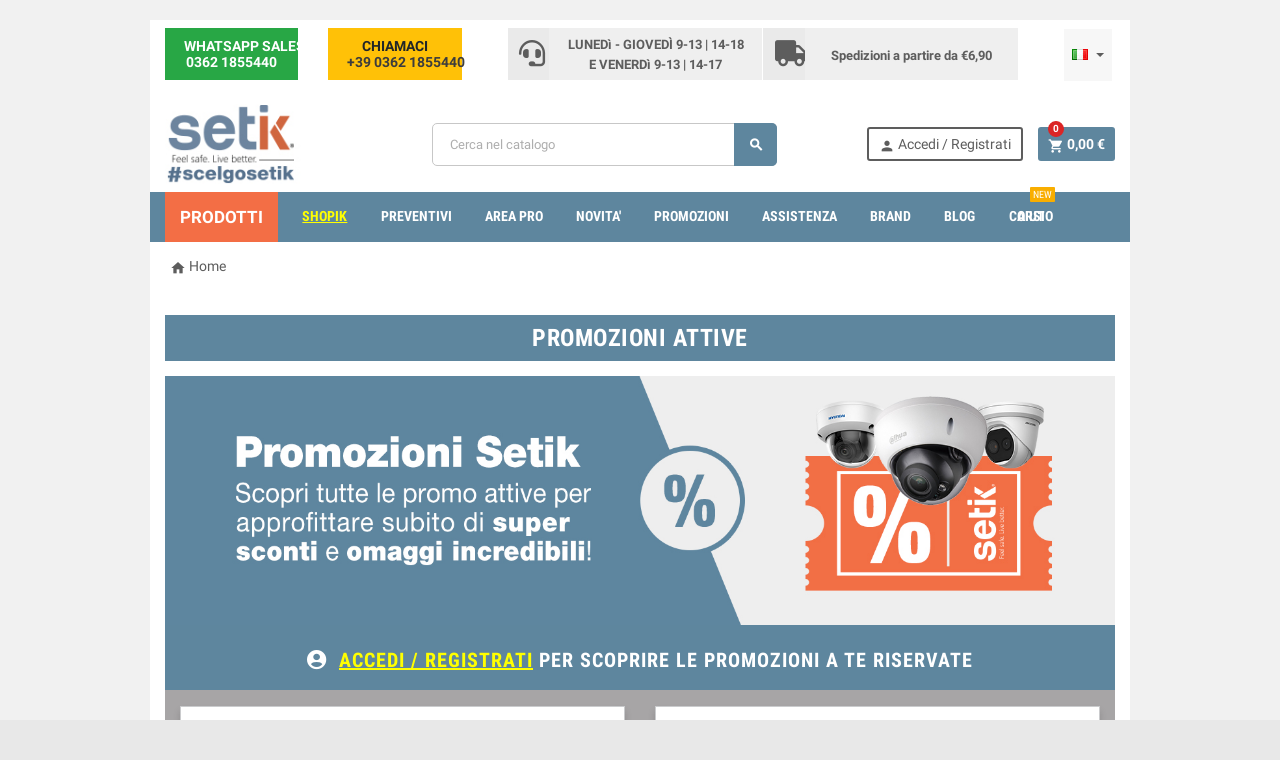

--- FILE ---
content_type: text/html; charset=utf-8
request_url: https://www.setik.biz/it/setik-promo
body_size: 26378
content:
<!doctype html>
<html lang="it">
  <head>
    
      
  <meta charset="utf-8">


  <meta http-equiv="x-ua-compatible" content="ie=edge">



  <title>Promozioni e Offerte - Setik.biz</title>
  <meta name="description" content="Promozioni e Offerte presenti su www.setik.biz. La videosorveglianza online con i prezzi migliori del web. Seguici e resta aggiornato sulle nostre promozioni!">
  <meta name="keywords" content="videosorveglianza, kit, tvcc, offerte, promozioni, prezzo">
      
          <link rel="alternate" href="https://www.setik.biz/en/setik-promo" hreflang="en">
          <link rel="alternate" href="https://www.setik.biz/fr/setik-promo" hreflang="fr">
          <link rel="alternate" href="https://www.setik.biz/it/setik-promo" hreflang="it">
          <link rel="alternate" href="https://www.setik.biz/es/setik-promo" hreflang="es-es">
          <link rel="alternate" href="https://www.setik.biz/de/setik-promo" hreflang="de-de">
          <link rel="alternate" href="https://www.setik.biz/nl/setik-promo" hreflang="nl-nl">
          <link rel="alternate" href="https://www.setik.biz/sv/setik-promo" hreflang="sv-se">
      
  
 

<!-- Google Tag Manager -->
<script>(function(w,d,s,l,i){w[l]=w[l]||[];w[l].push({'gtm.start':
new Date().getTime(),event:'gtm.js'});var f=d.getElementsByTagName(s)[0],
j=d.createElement(s),dl=l!='dataLayer'?'&l='+l:'';j.async=true;j.src=
'https://www.googletagmanager.com/gtm.js?id='+i+dl;f.parentNode.insertBefore(j,f);
})(window,document,'script','dataLayer','GTM-PQCXG3');</script>
<!-- End Google Tag Manager -->




  <meta name="viewport" content="width=device-width, initial-scale=1, shrink-to-fit=no">



  <link rel="icon" type="image/vnd.microsoft.icon" href="/img/favicon.ico?1613394990">
  <link rel="shortcut icon" type="image/x-icon" href="/img/favicon.ico?1613394990">



    <link rel="stylesheet" href="https://cdn.setik.biz/themes/ZOneTheme/assets/cache/theme-b6ed30.css" type="text/css" media="all">

		<link rel="stylesheet" href="https://cdn.setik.biz/themes/ZOneTheme/assets/fontawesome/css/all.min.css" type="text/css" media="all">



    <script type="text/javascript">
        var ASPath = "\/modules\/pm_advancedsearch4\/";
        var ASSearchUrl = "https:\/\/www.setik.biz\/it\/module\/pm_advancedsearch4\/advancedsearch4";
        var as4_orderBySalesAsc = "Sales: Lower first";
        var as4_orderBySalesDesc = "Sales: Highest first";
        var ats_delete_confirm_text = "Questo i prodotti verranno eliminati dalla lista della spesa. Sei sicuro?";
        var atsshoppinglist_ajax_link = "https:\/\/www.setik.biz\/it\/module\/ats_shoppinglist\/shoppinglist?token=b6994f9622dc123e346720384a5d9ea0";
        var atsshoppinglist_login_redirect = 0;
        var cdpcpAjaxErrorMsg = "There was a problem when updating your product comparison list. Please try again in a moment or try refreshing the page.";
        var cdpcpButton = "<button\n\ttype=\"button\"\n\tclass=\"btn cdpcp-compare-btn cdpcp-compare-btn--no-js btn-tertiary\"\n\tdata-toggle=\"tooltip\" data-placement=\"top\" title=\"Comparazione\"\n>\n\t<!--<svg class=\"cdpcp-icon-add cdpcp-compare-btn__icon cdpcp-compare-btn__icon--add\">\n\t\t<use xlink:href=\"#cdpcp-icon-add\"><\/use>\n\t<\/svg>\n\n\t<svg class=\"cdpcp-icon-remove cdpcp-compare-btn__icon cdpcp-compare-btn__icon--remove\">\n\t\t<use xlink:href=\"#cdpcp-icon-remove\"><\/use>\n\t<\/svg>\n\n\t<svg class=\"cdpcp-icon-loading cdpcp-compare-btn__icon cdpcp-compare-btn__icon--loading\">\n\t\t<use xlink:href=\"#cdpcp-icon-loading\"><\/use>\n\t<\/svg>-->\n\n\t<span class=\"cdpcp-compare-btn__text cdpcp-compare-btn__text--add\">\n\t\t\t\t<i class=\"fas fa-window-restore\"><\/i>\n\t<\/span>\n\n\t<span class=\"cdpcp-compare-btn__text cdpcp-compare-btn__text--remove\">\n\t\t\t\t<i class=\"fas fa-times\"><\/i>\n\t<\/span>\n<\/button>\n";
        var cdpcpConfig = {"highlightBkg":"rgb(255, 255, 202)","highlightText":"rgb(33, 33, 33)","highlightType":"1","hoverOutlineColor":"rgb(33, 33, 33)","hoverOutlineEnabled":true,"listsButtonPosition":"below","listsButtonSelector":".js-product-miniature","popupCompareEnabled":true,"preDefinedStyle":"custom","showAddToCartButton":"top","showAvailability":true,"showColorSwatches":true,"showCondition":false,"showDescription":true,"showManufacturer":false,"showPrice":true,"showProductPageButton":true,"showQuickView":true,"showStickyFooterQuickView":true,"showReviews":true,"showSupplier":false,"slideOutBkgColor":"rgb(255, 255, 255)","slideOutButtonBkgColor":"rgb(255, 255, 255)","slideOutButtonBorderColor":"rgb(221, 221, 221)","slideOutButtonTextColor":"rgb(33, 33, 33)","slideOutTextColor":"rgb(33, 33, 33)","stickyBkgColor":"rgb(255, 255, 255)","stickyBorderColor":"rgb(221, 221, 221)","stickyDotColor":"rgb(33, 33, 33)","stickyFooterEnabled":false};
        var cdpcpNumCompareProducts = 0;
        var cdpcpProductIds = [];
        var cdpcpToken = "2cfba557a9ed3966557f5fcf2a090a25";
        var prestashop = {"cart":{"products":[],"totals":{"total":{"type":"total","label":"Totale","amount":0,"value":"0,00\u00a0\u20ac"},"total_including_tax":{"type":"total","label":"Totale","amount":0,"value":"0,00\u00a0\u20ac"},"total_excluding_tax":{"type":"total","label":"Totale","amount":0,"value":"0,00\u00a0\u20ac"}},"subtotals":{"products":{"type":"products","label":"Totale parziale","amount":0,"value":"0,00\u00a0\u20ac"},"discounts":null,"shipping":{"type":"shipping","label":"Spedizione","amount":0,"value":"Gratis"},"tax":{"type":"tax","label":"IVA incl.","amount":0,"value":"0,00\u00a0\u20ac"}},"products_count":0,"summary_string":"0 articoli","vouchers":{"allowed":1,"added":[]},"discounts":[{"id_cart_rule":"2851188","id_customer":"0","date_from":"2024-06-28 15:00:00","date_to":"2026-01-31 23:59:00","description":"Spedizione gratuita acquistando un prodotto dei DAHUA FUORI TUTTO","quantity":"977","quantity_per_user":"1","priority":"1","partial_use":"0","code":"FREE-DAHUA","minimum_amount":"0.00","minimum_amount_tax":"0","minimum_amount_currency":"1","minimum_amount_shipping":"0","country_restriction":"1","carrier_restriction":"1","group_restriction":"0","cart_rule_restriction":"1","product_restriction":"1","shop_restriction":"0","free_shipping":"1","reduction_percent":"0.00","reduction_amount":"0.00","reduction_tax":"0","reduction_currency":"1","reduction_product":"0","reduction_exclude_special":"0","gift_product":"0","gift_product_attribute":"0","highlight":"1","active":"1","date_add":"2024-06-28 15:25:47","date_upd":"2025-12-30 17:12:00","visible":"1","is_for_oleamultipromo":"0","oleamultipromo_sending_method":"0","oleamultipromo_id_cart_generating":"0","oleamultipromo_id_order_generating":"0","oleamultipromo_is_sent_by_email":"0","oleamultipromo_date_from_of_order":"0","oleamultipromo_validity_days":"0","oleamultipromo_mail_message":null,"oleamultipromo_discount_key":null,"id_lang":"6","name":"DAHUA FUORI TUTTO: Spedizione gratis!","quantity_for_user":1},{"id_cart_rule":"2854353","id_customer":"0","date_from":"2025-04-04 10:00:00","date_to":"2026-01-31 23:59:00","description":"Acquistando telecamere VIGI e registratori VIGI","quantity":"994","quantity_per_user":"10","priority":"1","partial_use":"0","code":"VIGI-FREE","minimum_amount":"0.00","minimum_amount_tax":"0","minimum_amount_currency":"1","minimum_amount_shipping":"0","country_restriction":"1","carrier_restriction":"1","group_restriction":"0","cart_rule_restriction":"1","product_restriction":"1","shop_restriction":"0","free_shipping":"1","reduction_percent":"0.00","reduction_amount":"0.00","reduction_tax":"0","reduction_currency":"1","reduction_product":"0","reduction_exclude_special":"0","gift_product":"0","gift_product_attribute":"0","highlight":"1","active":"1","date_add":"2025-04-02 17:51:17","date_upd":"2025-12-30 17:15:59","visible":"1","is_for_oleamultipromo":"0","oleamultipromo_sending_method":"0","oleamultipromo_id_cart_generating":"0","oleamultipromo_id_order_generating":"0","oleamultipromo_is_sent_by_email":"0","oleamultipromo_date_from_of_order":"0","oleamultipromo_validity_days":"0","oleamultipromo_mail_message":null,"oleamultipromo_discount_key":null,"id_lang":"6","name":"VIGI SPEDIZIONE GRATUITA","quantity_for_user":10},{"id_cart_rule":"2855086","id_customer":"0","date_from":"2025-06-06 16:00:00","date_to":"2026-01-31 23:59:00","description":"Acquistando prodotti Hyundai in promo","quantity":"996","quantity_per_user":"10","priority":"1","partial_use":"0","code":"HYU-FREE","minimum_amount":"0.00","minimum_amount_tax":"0","minimum_amount_currency":"1","minimum_amount_shipping":"0","country_restriction":"1","carrier_restriction":"1","group_restriction":"0","cart_rule_restriction":"1","product_restriction":"1","shop_restriction":"0","free_shipping":"1","reduction_percent":"0.00","reduction_amount":"0.00","reduction_tax":"0","reduction_currency":"1","reduction_product":"0","reduction_exclude_special":"0","gift_product":"0","gift_product_attribute":"0","highlight":"1","active":"1","date_add":"2025-06-05 16:18:01","date_upd":"2025-12-30 17:36:08","visible":"1","is_for_oleamultipromo":"0","oleamultipromo_sending_method":"0","oleamultipromo_id_cart_generating":"0","oleamultipromo_id_order_generating":"0","oleamultipromo_is_sent_by_email":"0","oleamultipromo_date_from_of_order":"0","oleamultipromo_validity_days":"0","oleamultipromo_mail_message":null,"oleamultipromo_discount_key":null,"id_lang":"6","name":"HYUNDAI: Spedizione Gratuita","quantity_for_user":10},{"id_cart_rule":"2857014","id_customer":"0","date_from":"2025-11-19 10:00:00","date_to":"2026-01-31 23:59:00","description":"Spedizione gratuita acquistando UPS in pronta consegna","quantity":"999","quantity_per_user":"1","priority":"1","partial_use":"0","code":"FREE-UPS","minimum_amount":"0.00","minimum_amount_tax":"0","minimum_amount_currency":"1","minimum_amount_shipping":"0","country_restriction":"1","carrier_restriction":"1","group_restriction":"0","cart_rule_restriction":"1","product_restriction":"1","shop_restriction":"0","free_shipping":"1","reduction_percent":"0.00","reduction_amount":"0.00","reduction_tax":"0","reduction_currency":"1","reduction_product":"0","reduction_exclude_special":"0","gift_product":"0","gift_product_attribute":"0","highlight":"1","active":"1","date_add":"2025-11-18 14:25:12","date_upd":"2025-12-30 17:46:37","visible":"1","is_for_oleamultipromo":"0","oleamultipromo_sending_method":"0","oleamultipromo_id_cart_generating":"0","oleamultipromo_id_order_generating":"0","oleamultipromo_is_sent_by_email":"0","oleamultipromo_date_from_of_order":"0","oleamultipromo_validity_days":"0","oleamultipromo_mail_message":null,"oleamultipromo_discount_key":null,"id_lang":"6","name":"UPS regalano la spedizione!","quantity_for_user":1},{"id_cart_rule":"2857123","id_customer":"0","date_from":"2025-12-05 16:00:00","date_to":"2026-01-31 23:59:00","description":"In regalo con kit allarme dahua","quantity":"997","quantity_per_user":"1","priority":"1","partial_use":"0","code":"DAHUA-GIFT","minimum_amount":"0.00","minimum_amount_tax":"0","minimum_amount_currency":"1","minimum_amount_shipping":"0","country_restriction":"0","carrier_restriction":"0","group_restriction":"0","cart_rule_restriction":"1","product_restriction":"1","shop_restriction":"0","free_shipping":"0","reduction_percent":"0.00","reduction_amount":"0.00","reduction_tax":"0","reduction_currency":"1","reduction_product":"0","reduction_exclude_special":"0","gift_product":"11837","gift_product_attribute":"0","highlight":"1","active":"1","date_add":"2025-11-27 17:01:52","date_upd":"2026-01-19 13:17:46","visible":"1","is_for_oleamultipromo":"0","oleamultipromo_sending_method":"0","oleamultipromo_id_cart_generating":"0","oleamultipromo_id_order_generating":"0","oleamultipromo_is_sent_by_email":"0","oleamultipromo_date_from_of_order":"0","oleamultipromo_validity_days":"0","oleamultipromo_mail_message":null,"oleamultipromo_discount_key":null,"id_lang":"6","name":"Kit Allarme Dahua regalano HY-GC21B-W2-868","quantity_for_user":1},{"id_cart_rule":"2857601","id_customer":"0","date_from":"2026-01-09 16:00:00","date_to":"2026-01-31 23:59:00","description":"5% di sconto su primo ordine nuova linea PoE IMOU","quantity":"998","quantity_per_user":"1","priority":"1","partial_use":"0","code":"5-IMOU-POE","minimum_amount":"0.00","minimum_amount_tax":"0","minimum_amount_currency":"1","minimum_amount_shipping":"0","country_restriction":"0","carrier_restriction":"0","group_restriction":"0","cart_rule_restriction":"1","product_restriction":"1","shop_restriction":"0","free_shipping":"0","reduction_percent":"5.00","reduction_amount":"0.00","reduction_tax":"0","reduction_currency":"1","reduction_product":"-2","reduction_exclude_special":"0","gift_product":"0","gift_product_attribute":"0","highlight":"1","active":"1","date_add":"2026-01-08 16:04:53","date_upd":"2026-01-16 08:33:27","visible":"1","is_for_oleamultipromo":"0","oleamultipromo_sending_method":"0","oleamultipromo_id_cart_generating":"0","oleamultipromo_id_order_generating":"0","oleamultipromo_is_sent_by_email":"0","oleamultipromo_date_from_of_order":"0","oleamultipromo_validity_days":"0","oleamultipromo_mail_message":null,"oleamultipromo_discount_key":null,"id_lang":"6","name":"5% di sconto - Linea Imou PoE","quantity_for_user":1},{"id_cart_rule":"2857681","id_customer":"0","date_from":"2026-01-15 10:00:00","date_to":"2026-01-31 23:59:00","description":"Con acquisto di almeno 200 di prodotti imou , omaggio IR-REMOTE-IMOU","quantity":"999","quantity_per_user":"1","priority":"1","partial_use":"0","code":"IMOU-200","minimum_amount":"200.00","minimum_amount_tax":"1","minimum_amount_currency":"1","minimum_amount_shipping":"0","country_restriction":"0","carrier_restriction":"0","group_restriction":"1","cart_rule_restriction":"1","product_restriction":"1","shop_restriction":"0","free_shipping":"0","reduction_percent":"0.00","reduction_amount":"0.00","reduction_tax":"0","reduction_currency":"1","reduction_product":"0","reduction_exclude_special":"0","gift_product":"11107","gift_product_attribute":"0","highlight":"1","active":"1","date_add":"2026-01-15 12:29:59","date_upd":"2026-01-15 12:40:58","visible":"1","is_for_oleamultipromo":"0","oleamultipromo_sending_method":"0","oleamultipromo_id_cart_generating":"0","oleamultipromo_id_order_generating":"0","oleamultipromo_is_sent_by_email":"0","oleamultipromo_date_from_of_order":"0","oleamultipromo_validity_days":"0","oleamultipromo_mail_message":null,"oleamultipromo_discount_key":null,"id_lang":"6","name":"Omaggio IR-REMOTE-IMOU","quantity_for_user":1},{"id_cart_rule":"2857683","id_customer":"0","date_from":"2026-01-15 10:00:00","date_to":"2026-01-31 23:59:00","description":"Con acquisto di almeno 300 di prodotti IMOU , omaggio IPC-S2E1P-3R1S-IMOU","quantity":"999","quantity_per_user":"1","priority":"1","partial_use":"0","code":"IMOU-300","minimum_amount":"300.00","minimum_amount_tax":"1","minimum_amount_currency":"1","minimum_amount_shipping":"0","country_restriction":"0","carrier_restriction":"0","group_restriction":"1","cart_rule_restriction":"1","product_restriction":"1","shop_restriction":"0","free_shipping":"0","reduction_percent":"0.00","reduction_amount":"0.00","reduction_tax":"0","reduction_currency":"1","reduction_product":"0","reduction_exclude_special":"0","gift_product":"12137","gift_product_attribute":"0","highlight":"1","active":"1","date_add":"2026-01-15 12:43:13","date_upd":"2026-01-15 12:43:13","visible":"1","is_for_oleamultipromo":"0","oleamultipromo_sending_method":"0","oleamultipromo_id_cart_generating":"0","oleamultipromo_id_order_generating":"0","oleamultipromo_is_sent_by_email":"0","oleamultipromo_date_from_of_order":"0","oleamultipromo_validity_days":"0","oleamultipromo_mail_message":null,"oleamultipromo_discount_key":null,"id_lang":"6","name":"Omaggio IPC-S2E1P-3R1S-IMOU","quantity_for_user":1},{"id_cart_rule":"2857685","id_customer":"0","date_from":"2026-01-15 10:00:00","date_to":"2026-01-31 23:59:00","description":"-30% di sconto su Pannello Solare FSP12","quantity":"999","quantity_per_user":"1","priority":"1","partial_use":"0","code":"FSP12-30","minimum_amount":"0.00","minimum_amount_tax":"0","minimum_amount_currency":"1","minimum_amount_shipping":"0","country_restriction":"0","carrier_restriction":"0","group_restriction":"0","cart_rule_restriction":"1","product_restriction":"1","shop_restriction":"0","free_shipping":"0","reduction_percent":"30.00","reduction_amount":"0.00","reduction_tax":"0","reduction_currency":"1","reduction_product":"11663","reduction_exclude_special":"0","gift_product":"0","gift_product_attribute":"0","highlight":"1","active":"1","date_add":"2026-01-15 14:32:54","date_upd":"2026-01-16 11:23:41","visible":"1","is_for_oleamultipromo":"0","oleamultipromo_sending_method":"0","oleamultipromo_id_cart_generating":"0","oleamultipromo_id_order_generating":"0","oleamultipromo_is_sent_by_email":"0","oleamultipromo_date_from_of_order":"0","oleamultipromo_validity_days":"0","oleamultipromo_mail_message":null,"oleamultipromo_discount_key":null,"id_lang":"6","name":"-30% di sconto su Pannello Solare FSP12 Imou","quantity_for_user":1},{"id_cart_rule":"2857698","id_customer":"0","date_from":"2026-01-15 10:00:00","date_to":"2026-01-31 23:59:00","description":"-30% di sconto su Pannello Solare FSP13","quantity":"999","quantity_per_user":"1","priority":"1","partial_use":"0","code":"FSP13-30","minimum_amount":"0.00","minimum_amount_tax":"0","minimum_amount_currency":"1","minimum_amount_shipping":"0","country_restriction":"0","carrier_restriction":"0","group_restriction":"0","cart_rule_restriction":"1","product_restriction":"1","shop_restriction":"0","free_shipping":"0","reduction_percent":"30.00","reduction_amount":"0.00","reduction_tax":"0","reduction_currency":"1","reduction_product":"9617","reduction_exclude_special":"0","gift_product":"0","gift_product_attribute":"0","highlight":"1","active":"1","date_add":"2026-01-16 11:28:22","date_upd":"2026-01-16 11:28:22","visible":"1","is_for_oleamultipromo":"0","oleamultipromo_sending_method":"0","oleamultipromo_id_cart_generating":"0","oleamultipromo_id_order_generating":"0","oleamultipromo_is_sent_by_email":"0","oleamultipromo_date_from_of_order":"0","oleamultipromo_validity_days":"0","oleamultipromo_mail_message":null,"oleamultipromo_discount_key":null,"id_lang":"6","name":"-30% di sconto su Pannello Solare FSP13 Imou","quantity_for_user":1},{"id_cart_rule":"2857699","id_customer":"0","date_from":"2026-01-15 10:00:00","date_to":"2026-01-31 23:59:00","description":"-30% di sconto su Pannello Solare FSP15","quantity":"999","quantity_per_user":"1","priority":"1","partial_use":"0","code":"FSP15-30","minimum_amount":"0.00","minimum_amount_tax":"0","minimum_amount_currency":"1","minimum_amount_shipping":"0","country_restriction":"0","carrier_restriction":"0","group_restriction":"0","cart_rule_restriction":"1","product_restriction":"1","shop_restriction":"0","free_shipping":"0","reduction_percent":"30.00","reduction_amount":"0.00","reduction_tax":"0","reduction_currency":"1","reduction_product":"12138","reduction_exclude_special":"0","gift_product":"0","gift_product_attribute":"0","highlight":"1","active":"1","date_add":"2026-01-16 11:32:00","date_upd":"2026-01-16 11:32:00","visible":"1","is_for_oleamultipromo":"0","oleamultipromo_sending_method":"0","oleamultipromo_id_cart_generating":"0","oleamultipromo_id_order_generating":"0","oleamultipromo_is_sent_by_email":"0","oleamultipromo_date_from_of_order":"0","oleamultipromo_validity_days":"0","oleamultipromo_mail_message":null,"oleamultipromo_discount_key":null,"id_lang":"6","name":"-30% di sconto su Pannello Solare FSP15 Imou","quantity_for_user":1}],"minimalPurchase":0,"minimalPurchaseRequired":""},"currency":{"name":"Euro","iso_code":"EUR","iso_code_num":"978","sign":"\u20ac"},"customer":{"lastname":null,"firstname":null,"email":null,"birthday":null,"newsletter":null,"newsletter_date_add":null,"optin":null,"website":null,"company":null,"siret":null,"ape":null,"is_logged":false,"gender":{"type":null,"name":null},"addresses":[]},"language":{"name":"Italiano (Italian)","iso_code":"it","locale":"it-IT","language_code":"it","is_rtl":"0","date_format_lite":"d\/m\/Y","date_format_full":"d\/m\/Y H:i:s","id":6},"page":{"title":"","canonical":null,"meta":{"title":"Promozioni e Offerte","description":"Promozioni e Offerte presenti su www.setik.biz. La videosorveglianza online con i prezzi migliori del web. Seguici e resta aggiornato sulle nostre promozioni!","keywords":"videosorveglianza, kit, tvcc, offerte, promozioni, prezzo","robots":"index"},"page_name":"promo","body_classes":{"lang-it":true,"lang-rtl":false,"country-IT":true,"currency-EUR":true,"layout-full-width":true,"page-":true,"tax-display-enabled":true},"admin_notifications":[]},"shop":{"name":"Setik.biz","logo":"\/img\/setik-logo-1613394990.jpg","stores_icon":"\/img\/logo_stores.png","favicon":"\/img\/favicon.ico"},"urls":{"base_url":"https:\/\/www.setik.biz\/","current_url":"https:\/\/www.setik.biz\/it\/setik-promo","shop_domain_url":"https:\/\/www.setik.biz","img_ps_url":"https:\/\/cdn.setik.biz\/img\/","img_cat_url":"https:\/\/cdn.setik.biz\/img\/c\/","img_lang_url":"https:\/\/cdn.setik.biz\/img\/l\/","img_prod_url":"https:\/\/cdn.setik.biz\/img\/p\/","img_manu_url":"https:\/\/cdn.setik.biz\/img\/m\/","img_sup_url":"https:\/\/cdn.setik.biz\/img\/su\/","img_ship_url":"https:\/\/cdn.setik.biz\/img\/s\/","img_store_url":"https:\/\/cdn.setik.biz\/img\/st\/","img_col_url":"https:\/\/cdn.setik.biz\/img\/co\/","img_url":"https:\/\/cdn.setik.biz\/themes\/ZOneTheme\/assets\/img\/","css_url":"https:\/\/cdn.setik.biz\/themes\/ZOneTheme\/assets\/css\/","js_url":"https:\/\/cdn.setik.biz\/themes\/ZOneTheme\/assets\/js\/","pic_url":"https:\/\/cdn.setik.biz\/upload\/","pages":{"address":"https:\/\/www.setik.biz\/it\/index.php?controller=address","addresses":"https:\/\/www.setik.biz\/it\/index.php?controller=addresses","authentication":"https:\/\/www.setik.biz\/it\/index.php?controller=authentication","cart":"https:\/\/www.setik.biz\/it\/carrello","category":"https:\/\/www.setik.biz\/it\/index.php?controller=category","cms":"https:\/\/www.setik.biz\/it\/index.php?controller=cms","contact":"https:\/\/www.setik.biz\/it\/index.php?controller=contact","discount":"https:\/\/www.setik.biz\/it\/index.php?controller=discount","guest_tracking":"https:\/\/www.setik.biz\/it\/index.php?controller=guest-tracking","history":"https:\/\/www.setik.biz\/it\/index.php?controller=history","identity":"https:\/\/www.setik.biz\/it\/index.php?controller=identity","index":"https:\/\/www.setik.biz\/it\/","my_account":"https:\/\/www.setik.biz\/it\/index.php?controller=my-account","order_confirmation":"https:\/\/www.setik.biz\/it\/index.php?controller=order-confirmation","order_detail":"https:\/\/www.setik.biz\/it\/index.php?controller=order-detail","order_follow":"https:\/\/www.setik.biz\/it\/index.php?controller=order-follow","order":"https:\/\/www.setik.biz\/it\/index.php?controller=order","order_return":"https:\/\/www.setik.biz\/it\/index.php?controller=order-return","order_slip":"https:\/\/www.setik.biz\/it\/index.php?controller=order-slip","pagenotfound":"https:\/\/www.setik.biz\/it\/index.php?controller=pagenotfound","password":"https:\/\/www.setik.biz\/it\/index.php?controller=password","pdf_invoice":"https:\/\/www.setik.biz\/it\/index.php?controller=pdf-invoice","pdf_order_return":"https:\/\/www.setik.biz\/it\/index.php?controller=pdf-order-return","pdf_order_slip":"https:\/\/www.setik.biz\/it\/index.php?controller=pdf-order-slip","prices_drop":"https:\/\/www.setik.biz\/it\/index.php?controller=prices-drop","product":"https:\/\/www.setik.biz\/it\/index.php?controller=product","search":"https:\/\/www.setik.biz\/it\/index.php?controller=search","sitemap":"https:\/\/www.setik.biz\/it\/index.php?controller=sitemap","stores":"https:\/\/www.setik.biz\/it\/index.php?controller=stores","supplier":"https:\/\/www.setik.biz\/it\/index.php?controller=supplier","register":"https:\/\/www.setik.biz\/it\/index.php?controller=authentication&create_account=1","order_login":"https:\/\/www.setik.biz\/it\/index.php?controller=order&login=1"},"alternative_langs":{"en":"https:\/\/www.setik.biz\/en\/setik-promo","fr":"https:\/\/www.setik.biz\/fr\/setik-promo","it":"https:\/\/www.setik.biz\/it\/setik-promo","es-es":"https:\/\/www.setik.biz\/es\/setik-promo","de-de":"https:\/\/www.setik.biz\/de\/setik-promo","nl-nl":"https:\/\/www.setik.biz\/nl\/setik-promo","sv-se":"https:\/\/www.setik.biz\/sv\/setik-promo"},"theme_assets":"\/themes\/ZOneTheme\/assets\/","actions":{"logout":"https:\/\/www.setik.biz\/it\/?mylogout="},"no_picture_image":{"bySize":{"small_default":{"url":"https:\/\/cdn.setik.biz\/img\/p\/it-default-small_default.jpg","width":45,"height":45},"medium_default":{"url":"https:\/\/cdn.setik.biz\/img\/p\/it-default-medium_default.jpg","width":58,"height":58},"small_dm":{"url":"https:\/\/cdn.setik.biz\/img\/p\/it-default-small_dm.jpg","width":90,"height":45},"m_scene_dm":{"url":"https:\/\/cdn.setik.biz\/img\/p\/it-default-m_scene_dm.jpg","width":161,"height":58},"m_scene_default":{"url":"https:\/\/cdn.setik.biz\/img\/p\/it-default-m_scene_default.jpg","width":161,"height":58},"home_default":{"url":"https:\/\/cdn.setik.biz\/img\/p\/it-default-home_default.jpg","width":124,"height":124},"medium_dm":{"url":"https:\/\/cdn.setik.biz\/img\/p\/it-default-medium_dm.jpg","width":135,"height":135},"home_dm":{"url":"https:\/\/cdn.setik.biz\/img\/p\/it-default-home_dm.jpg","width":135,"height":135},"mailing_img":{"url":"https:\/\/cdn.setik.biz\/img\/p\/it-default-mailing_img.jpg","width":220,"height":220},"large_default":{"url":"https:\/\/cdn.setik.biz\/img\/p\/it-default-large_default.jpg","width":264,"height":264},"large_dm":{"url":"https:\/\/cdn.setik.biz\/img\/p\/it-default-large_dm.jpg","width":300,"height":300},"scene_dm":{"url":"https:\/\/cdn.setik.biz\/img\/p\/it-default-scene_dm.jpg","width":520,"height":189},"scene_default":{"url":"https:\/\/cdn.setik.biz\/img\/p\/it-default-scene_default.jpg","width":520,"height":189},"category_dm":{"url":"https:\/\/cdn.setik.biz\/img\/p\/it-default-category_dm.jpg","width":545,"height":200},"custom_slider_image":{"url":"https:\/\/cdn.setik.biz\/img\/p\/it-default-custom_slider_image.jpg","width":400,"height":400},"category_default":{"url":"https:\/\/cdn.setik.biz\/img\/p\/it-default-category_default.jpg","width":750,"height":225},"thickbox_dm":{"url":"https:\/\/cdn.setik.biz\/img\/p\/it-default-thickbox_dm.jpg","width":600,"height":600},"thickbox_default":{"url":"https:\/\/cdn.setik.biz\/img\/p\/it-default-thickbox_default.jpg","width":600,"height":600},"hd":{"url":"https:\/\/cdn.setik.biz\/img\/p\/it-default-hd.jpg","width":1600,"height":1600}},"small":{"url":"https:\/\/cdn.setik.biz\/img\/p\/it-default-small_default.jpg","width":45,"height":45},"medium":{"url":"https:\/\/cdn.setik.biz\/img\/p\/it-default-large_default.jpg","width":264,"height":264},"large":{"url":"https:\/\/cdn.setik.biz\/img\/p\/it-default-hd.jpg","width":1600,"height":1600},"legend":""}},"configuration":{"display_taxes_label":true,"display_prices_tax_incl":true,"is_catalog":false,"show_prices":true,"opt_in":{"partner":true},"quantity_discount":{"type":"price","label":"Prezzo"},"voucher_enabled":1,"return_enabled":0},"field_required":[],"breadcrumb":{"links":[{"title":"Home","url":"https:\/\/www.setik.biz\/it\/"}],"count":1},"link":{"protocol_link":"https:\/\/","protocol_content":"https:\/\/"},"time":1768841676,"static_token":"4edc68d2238fdee5d2cc9b0bb094735b","token":"c6fd35de7ad285a64e20236cebb5f7c6"};
        var psemailsubscription_subscription = "https:\/\/www.setik.biz\/it\/module\/ps_emailsubscription\/subscription";
        var psr_icon_color = "#F19D76";
      </script>

  <script type="text/javascript" src="https://tps.trovaprezzi.it/javascripts/tracking-vanilla.min.js" ></script>


	




  
<style type="text/css">a, .btn-outline-primary, .btn-outline-primary.disabled, .btn-outline-primary:disabled, .btn-link, .page-link, .text-primary, .products-selection .total-products p, .products-selection .products-sort-order .product-display .display-select .selected, .left-categories .arrows .arrow-right:hover,   .left-categories .arrows .arrow-down:hover, .carousel .carousel-control .icon-next:hover i,     .carousel .carousel-control .icon-prev:hover i, #header .top-menu a[data-depth="0"]:hover, .top-menu .sub-menu a:hover, #header .left-nav-icon, #footer .footer-about-us .fa, #footer .footer-about-us .material-icons, .feature .material-icons, .feature .fa, .feature2 a:hover {color: #5e869e} .btn-primary, .btn-primary.disabled, .btn-primary:disabled, .btn-outline-primary:hover, .btn-outline-primary:not(:disabled):not(.disabled):active, .btn-outline-primary:not(:disabled):not(.disabled).active,   .show > .btn-outline-primary.dropdown-toggle, .dropdown-item.active, .dropdown-item:active, .custom-control-label:before, .custom-control-label:before, .custom-control-label:before, .custom-control-label:before, .nav-pills .nav-link.active, .nav-pills .show > .nav-link, .page-item.active .page-link, .badge-primary, .progress-bar, .list-group-item.active, .bg-primary, .btn.btn-primary, .btn.btn-primary.disabled, .btn.btn-primary:disabled, .group-span-filestyle .btn-default, .group-span-filestyle .bootstrap-touchspin .btn-touchspin, .bootstrap-touchspin .group-span-filestyle .btn-touchspin, .pagination .page-list .current a, .add-to-cart, .add-to-cart.disabled, .add-to-cart:disabled, .sidebar-currency .currency-list .current .dropdown-item, .sidebar-language .language-list .current .dropdown-item, .pace .pace-progress, .pace-bounce .pace-activity, #header .mobile-left-nav-trigger .left-nav-icon, #header .mobile-left-nav-trigger .left-nav-icon.disabled, #header .mobile-left-nav-trigger .left-nav-icon:disabled, .banner3:hover {background-color: #5e869e} .btn-primary, .btn-primary.disabled, .btn-primary:disabled, .btn-outline-primary, .btn-outline-primary:hover, .btn-outline-primary:not(:disabled):not(.disabled):active, .btn-outline-primary:not(:disabled):not(.disabled).active,   .show > .btn-outline-primary.dropdown-toggle, .page-item.active .page-link, .list-group-item.active, .border-primary, .main-product-details .combinations-wrapper .combination-item .switch-cbnt.active {border-color: #5e869e} .pace .pace-progress-inner {box-shadow: 0 0 10px #5e869e} .pace .pace-activity {border-top-color: #5e869e} .pace .pace-activity {border-left-color: #5e869e} .btn-primary:hover, .btn.btn-primary:hover, .btn-primary:not(:disabled):not(.disabled):active, .btn-primary:not(:disabled):not(.disabled).active, .btn.btn-primary:not(:disabled):not(.disabled):active, .btn.btn-primary:not(:disabled):not(.disabled).active, .add-to-cart:hover, .add-to-cart:not(:disabled):not(.disabled):active, .add-to-cart:not(:disabled):not(.disabled).active, #header .mobile-left-nav-trigger .left-nav-icon:hover, #header .mobile-left-nav-trigger .left-nav-icon:not(:disabled):not(.disabled):active, #header .mobile-left-nav-trigger .left-nav-icon:not(:disabled):not(.disabled).active {background-color: #4b6b7e} a:hover, .btn-link:hover, .page-link:hover, .btn-teriary:hover, .btn.btn-teriary:hover, .ui-autocomplete.ui-menu .ui-menu-item .ui-state-focus, .ui-autocomplete.ui-menu .ui-menu-item .ui-state-hover, .dropdown .expand-more:hover, .dropdown a.expand-more:hover, .dropdown-item:hover, .dropdown-item:focus, section.checkout-step .step-number, .page-my-account #content .links a:hover, .active-filters .filter-block .material-icons, .product-price, .price-total, .product-name a:hover, a.product-name:hover, .product-list .product-miniature .grid-hover .grid-hover-btn a, .main-product-details .product-cover .layer .zoom-in, #product-modal .arrows, .block-reassurance img, .st-menu-close:hover, .anav-top .amenu-link > sup, .aone-slideshow.theme-default .nivo-directionNav a, .aone-slideshow.theme-default .nivo-directionNav a:hover, #header .left-nav-icon:hover, .feature a:hover, .feature2 .material-icons, .feature2 .fa {color: #db2525} .aone-tabs .nav-tabs .separator:after, .aone-tabs .nav-tabs .separator:before {border-right-color: #db2525} .aone-tabs .nav-tabs .separator:after, .aone-tabs .nav-tabs .separator:before {border-left-color: #db2525} .custom-checkbox input[type="checkbox"] + span.color .check-circle, .custom-checkbox input[type="radio"] + span.color .check-circle, .custom-radio input[type="checkbox"] + span.color .check-circle, .custom-radio input[type="radio"] + span.color .check-circle, .custom-checkbox input[type="checkbox"]:hover + span, .custom-checkbox input[type="radio"]:hover + span, .custom-radio input[type="checkbox"]:hover + span, .custom-radio input[type="radio"]:hover + span, .custom-checkbox input[type="checkbox"]:checked + span, .custom-checkbox input[type="radio"]:checked + span, .custom-radio input[type="checkbox"]:checked + span, .custom-radio input[type="radio"]:checked + span, .category-tree > ul > li > a:hover:before, .main-product-details .product-images li.thumb-container .thumb.selected, #product-modal .product-images img.selected, .anav-top .category-item li a:hover:before, .aone-slideshow .nivo-controlNav a.active, .banner2 a:before {border-color: #db2525} .custom-checkbox input[type="checkbox"]:checked + span, .custom-checkbox input[type="radio"]:checked + span, .custom-radio input[type="checkbox"]:checked + span, .custom-radio input[type="radio"]:checked + span, .modal-header .close:hover, .category-tree > ul > li > a:hover:before, .discount-percentage, .discount-amount, .product-flags .product-flag.discount span, .product-flags .product-flag.on-sale span, .add-to-cart.added:after, .main-product-details .scroll-box-arrows .left, .main-product-details .scroll-box-arrows .right, .cart-preview .cart-header .cart-products-count, .slick-prev, .slick-next, .anav-top .amenu-link > sup, .anav-top .category-item li a:hover:before, .aone-slideshow .nivo-controlNav a, .aone-popupnewsletter button.close, #header .sticky-icon-cart .cart-products-count, #footer .scroll-to-top-button a {background-color: #db2525} .header-main-menu, .mobile-amega-menu {background-color: #5e869e} .anav-top .amenu-link, .anav-top .amenu-link:hover {color: #ffffff} .anav-top .mobile-toggle-plus .caret-down-icon {border-top-color: #ffffff} .anav-top .mobile-toggle-plus .caret-down-icon {border-bottom-color: #ffffff} #footer {background-color: #f7f7f7} #footer {color: #3d3d3d} #footer .footer-bottom {background-color: #5e869e} #wrapper {background-color: #ffffff} .aone-tabs .nav-tabs .separator:after, .aone-tabs .nav-tabs .separator:before {border-right-color: #fd6282} .aone-tabs .nav-tabs .separator:after, .aone-tabs .nav-tabs .separator:before {border-left-color: #fd6282} .modal-header .close:hover, .add-to-cart.added:after, .main-product-details .scroll-box-arrows .left, .main-product-details .scroll-box-arrows .right, .slick-prev, .slick-next, .aone-slideshow .nivo-controlNav a, .aone-popupnewsletter button.close, #footer .scroll-to-top-button a {background-color: #fd6282} section.checkout-step .step-number, .active-filters .filter-block .material-icons, .product-list .product-miniature .grid-hover .grid-hover-btn a, .main-product-details .product-cover .layer .zoom-in, #product-modal .arrows, .block-reassurance img, .st-menu-close:hover, .aone-slideshow.theme-default .nivo-directionNav a, .aone-slideshow.theme-default .nivo-directionNav a:hover {color: #fd6282} .aone-slideshow .nivo-controlNav a.active {border-color: #fd6282} </style>

<style type="text/css">#header .header-logo svg, #header .header-logo img {
  max-height: 73px;
}


#header .left-nav-icon {
    height: 50px;
    width: auto!important; 
    text-align: center;
    background: #f36e45;
    color: #ffffff!important;
    font-size: 17px!important;
    cursor: pointer;
    user-select: none;
    padding: 15px!important;
    font-weight: bold!important;
}

.lang-ar .aone-popupnewsletter .popup-background {
  background-position-x: -360px;
}
.lang-ar .anav-top .mm-7 .adropdown .dropdown-bgimage,
.lang-ar .anav-top .mm-4 .adropdown .dropdown-bgimage,
.lang-ar .anav-top .mm-3 .adropdown .dropdown-bgimage {
  background-position: left bottom !important;
}

</style>
<style type="text/css">body { background-color: #e8e8e8;}</style>
	<!-- START OF DOOFINDER SCRIPT -->
	
	
	
	<!-- -------------------------------------------------- -->
	<!-- EN DIS -->
			<script async="" src="https://eu1-search.doofinder.com/5/script/52ff3c288f70a0a96060e1db9b38de08.js"></script>
	
	<!-- IT SPEC -->
		

	<!-- END OF DOOFINDER SCRIPT -->
  <!-- TO REGISTER CLICKS -->
<script>

  var dfProductLinks = [];
  var dfLinks = Object.keys(dfProductLinks);
  var doofinderAppendAfterBanner = "#content-wrapper";
  var doofinderQuerySelector = "#search_query_top";
</script>  
  <!-- END OF TO REGISTER CLICKS -->
<style>
	
	
				@media only screen {
			.cdpcp-highlight,
			.cdpcp-highlight > * {
				background-color: rgb(255, 255, 202) !important;
				color: rgb(33, 33, 33) !important;
			}
		}
	
			@media (min-width: 768px) {
			.cdpcp-table__feature-row:hover {
				outline: 1px solid rgb(33, 33, 33) !important;
			}
		}
	</style>
<style>
            #ats_shoppinglist_selector .block, #ats-shoppinglist-column-wrapper{
            background: #ffffff;
        }
                #ats_shoppinglist_selector .block .expand-more, .ats-shoppinglist-product-selector-wrapper .expand-more, #ats-shoppinglist-column-wrapper .facet .facet-title, [id^="ats-shoppinglist-column_"] .dropdown-item, #ats-shoppinglist-column-wrapper .facet .facet-label a, #ats-shoppinglist-column-wrapper .facet .navbar-toggler, #ats_shoppinglist_selector .block button i, .ats-shoppinglist-product-selector-wrapper button i, #ats-shoppinglist-column-wrapper .facet .facet-title a{
            color: #ffffff !important;
        }
                 .ats-productlist-icon .default{
            color: #ffffff;
        }
                .ats-productlist-icon .hover{
            color: #fffffc;
        }
                .ats-shoppinglist-product-selector-wrapper{
            background: #ffffff;
        }
         
        #products .thumbnail-container, .featured-products .thumbnail-container, .product-accessories .thumbnail-container, .product-miniature .thumbnail-container{
            margin-bottom: 3rem;
        }
        li.product-flag{
            z-index:0;
        }
    </style>












<!--Module: ets_socicallogin -->
<script type="text/javascript">
    var ets_solo_callbackUrl = 'https://www.setik.biz/it/module/ets_sociallogin/oauth';
</script>
<!--/Module: ets_socicallogin-->





<!-- INIZIO SKIN -->


<input type="hidden" value="" id="id_customer_head">

<!-- SKIN CLIENTE STANDARD -->
<!-- FINE SKIN CLIENTE STANDARD -->

<!-- SKIN RIVENDITORI -->

<!-- FINE SKIN RIVENDITORI-->


<!-- SKIN DISTRIBUTORI -->
<!-- FINE SKIN DISTRIBUTORI -->

<!-- SKIN OSPITI STANDARD -->
 <a href="#" id="bglink_sx" >&nbsp;</a>
<a href="#" >&nbsp;</a>

<style>
body {
    background-color: #e8e8e8;
    background-image: url(https://cdn.setik.biz/img/skin/SKIN_background.jpg);
    background-repeat: no-repeat;
    background-attachment: fixed;
    background-position: center;
    background-size: cover;
}
</style>









<!-- FINE SKIN OSPITI STANDARD -->



<!-- FINE SKIN -->



<!-- Google Tag Manager (noscript) -->
<noscript><iframe src="https://www.googletagmanager.com/ns.html?id=GTM-PQCXG3"
height="0" width="0" style="display:none;visibility:hidden"></iframe></noscript>
<!-- End Google Tag Manager (noscript) -->






 

    
  </head>

  <body id="promo" class="lang-it country-it currency-eur layout-full-width page- tax-display-enabled st-wrapper     small-style js-custom-action-add-voucher js-custom-action-add-to-cart js-enable-product-pending-refresh-icon" >
	
    
      
    

    <div class="st-menu st-effect-left js-sidebar-navigation-enabled">
  <div class="st-menu-close d-flex"><i class="material-icons">&#xE5CD;</i></div>
  <div class="st-menu-title">
    <h4 class="text-center">Menu</h4>
  </div>
  <div id="js-search-sidebar" class="sidebar-search js-hidden"></div>
  <div id="js-menu-sidebar" class="sidebar-menu">
    <div class="sidebar-categories">
  <div class="category-tree sidebar-category-tree js-sidebar-categories">
    <ul>
          <li>
        <a href="https://www.setik.biz/it/712-speciale-netti-hikvision-" title="SPECIALE NETTI HIKVISION" data-category-id="712">SPECIALE NETTI HIKVISION</a>

              </li>
          <li>
        <a href="https://www.setik.biz/it/719-i-piu-venduti-setik" title="I PIU&#039; VENDUTI" data-category-id="719">I PIU&#039; VENDUTI</a>

              </li>
          <li>
        <a href="https://www.setik.biz/it/407-videosorveglianza" title="VIDEOSORVEGLIANZA" data-category-id="407">VIDEOSORVEGLIANZA</a>

                  
<div class="collapse-icons js-collapse-trigger">
  <i class="material-icons add">&#xE145;</i>
  <i class="material-icons remove">&#xE15B;</i>
</div>
<div class="category-sub-menu js-sub-categories">
<ul>
    <li>
    <a href="https://www.setik.biz/it/29-kit-videosorveglianza" title="Kit Videosorveglianza"  data-category-id="29">Kit Videosorveglianza</a>
      </li>
    <li>
    <a href="https://www.setik.biz/it/22-registratori-videosorveglianza" title="Registratori"  data-category-id="22">Registratori</a>
      </li>
    <li>
    <a href="https://www.setik.biz/it/26-telecamere" title="Telecamere"  data-category-id="26">Telecamere</a>
      </li>
    <li>
    <a href="https://www.setik.biz/it/765-dashcam" title="Dashcam"  data-category-id="765">Dashcam</a>
      </li>
  </ul>
</div>


              </li>
          <li>
        <a href="https://www.setik.biz/it/152-antifurti" title="ANTIFURTI" data-category-id="152">ANTIFURTI</a>

                  
<div class="collapse-icons js-collapse-trigger">
  <i class="material-icons add">&#xE145;</i>
  <i class="material-icons remove">&#xE15B;</i>
</div>
<div class="category-sub-menu js-sub-categories">
<ul>
    <li>
    <a href="https://www.setik.biz/it/409-kit-completi" title="Kit Completi"  data-category-id="409">Kit Completi</a>
      </li>
    <li>
    <a href="https://www.setik.biz/it/418-centrali" title="Centrali"  data-category-id="418">Centrali</a>
      </li>
    <li>
    <a href="https://www.setik.biz/it/415-sensori" title="Sensori"  data-category-id="415">Sensori</a>
      </li>
    <li>
    <a href="https://www.setik.biz/it/600-nebbiogeni" title="Nebbiogeni"  data-category-id="600">Nebbiogeni</a>
          
<div class="collapse-icons js-collapse-trigger">
  <i class="material-icons add">&#xE145;</i>
  <i class="material-icons remove">&#xE15B;</i>
</div>
<div class="category-sub-menu js-sub-categories">
<ul>
    <li>
    <a href="https://www.setik.biz/it/601-accessori-nebbiogeni" title="Accessori Nebbiogeni"  data-category-id="601">Accessori Nebbiogeni</a>
      </li>
  </ul>
</div>


      </li>
    <li>
    <a href="https://www.setik.biz/it/424-accessori-allarme" title="Accessori Allarme"  data-category-id="424">Accessori Allarme</a>
          
<div class="collapse-icons js-collapse-trigger">
  <i class="material-icons add">&#xE145;</i>
  <i class="material-icons remove">&#xE15B;</i>
</div>
<div class="category-sub-menu js-sub-categories">
<ul>
    <li>
    <a href="https://www.setik.biz/it/425-batterie" title="Batterie"  data-category-id="425">Batterie</a>
      </li>
    <li>
    <a href="https://www.setik.biz/it/426-cavi" title="Cavi"  data-category-id="426">Cavi</a>
      </li>
    <li>
    <a href="https://www.setik.biz/it/464-sirene" title="Sirene"  data-category-id="464">Sirene</a>
      </li>
    <li>
    <a href="https://www.setik.biz/it/607-tag-di-prossimita" title="Tag di Prossimità"  data-category-id="607">Tag di Prossimità</a>
      </li>
    <li>
    <a href="https://www.setik.biz/it/637-tastiere" title="Tastiere"  data-category-id="637">Tastiere</a>
      </li>
    <li>
    <a href="https://www.setik.biz/it/638-moduli" title="Moduli"  data-category-id="638">Moduli</a>
      </li>
    <li>
    <a href="https://www.setik.biz/it/639-altri-accessori" title="Altri Accessori"  data-category-id="639">Altri Accessori</a>
      </li>
    <li>
    <a href="https://www.setik.biz/it/729-accessori-sensori" title="Accessori Sensori"  data-category-id="729">Accessori Sensori</a>
      </li>
  </ul>
</div>


      </li>
    <li>
    <a href="https://www.setik.biz/it/728-demo-case" title="Demo Case"  data-category-id="728">Demo Case</a>
      </li>
    <li>
    <a href="https://www.setik.biz/it/755-ricambi" title="Ricambi"  data-category-id="755">Ricambi</a>
      </li>
  </ul>
</div>


              </li>
          <li>
        <a href="https://www.setik.biz/it/448-videocitofonia" title="VIDEOCITOFONIA" data-category-id="448">VIDEOCITOFONIA</a>

                  
<div class="collapse-icons js-collapse-trigger">
  <i class="material-icons add">&#xE145;</i>
  <i class="material-icons remove">&#xE15B;</i>
</div>
<div class="category-sub-menu js-sub-categories">
<ul>
    <li>
    <a href="https://www.setik.biz/it/558-kit-videocitofonia" title="Kit Videocitofonia"  data-category-id="558">Kit Videocitofonia</a>
      </li>
    <li>
    <a href="https://www.setik.biz/it/492-videocitofonia-ip" title="Videocitofonia IP"  data-category-id="492">Videocitofonia IP</a>
      </li>
    <li>
    <a href="https://www.setik.biz/it/493-videocitofonia-bifilare" title="Videocitofonia Bifilare"  data-category-id="493">Videocitofonia Bifilare</a>
      </li>
    <li>
    <a href="https://www.setik.biz/it/537-videocitofonia-wifi" title="Videocitofonia WIFI"  data-category-id="537">Videocitofonia WIFI</a>
      </li>
    <li>
    <a href="https://www.setik.biz/it/737-terminali-di-emergenza" title="Terminali di Emergenza"  data-category-id="737">Terminali di Emergenza</a>
      </li>
  </ul>
</div>


              </li>
          <li>
        <a href="https://www.setik.biz/it/659-antincendio" title="ANTINCENDIO" data-category-id="659">ANTINCENDIO</a>

                  
<div class="collapse-icons js-collapse-trigger">
  <i class="material-icons add">&#xE145;</i>
  <i class="material-icons remove">&#xE15B;</i>
</div>
<div class="category-sub-menu js-sub-categories">
<ul>
    <li>
    <a href="https://www.setik.biz/it/715-sensori" title="Sensori"  data-category-id="715">Sensori</a>
      </li>
    <li>
    <a href="https://www.setik.biz/it/760-centrali" title="Centrali"  data-category-id="760">Centrali</a>
      </li>
    <li>
    <a href="https://www.setik.biz/it/761-accessori" title="Accessori"  data-category-id="761">Accessori</a>
      </li>
  </ul>
</div>


              </li>
          <li>
        <a href="https://www.setik.biz/it/73-networking" title="NETWORKING" data-category-id="73">NETWORKING</a>

                  
<div class="collapse-icons js-collapse-trigger">
  <i class="material-icons add">&#xE145;</i>
  <i class="material-icons remove">&#xE15B;</i>
</div>
<div class="category-sub-menu js-sub-categories">
<ul>
    <li>
    <a href="https://www.setik.biz/it/698-switch" title="Switch"  data-category-id="698">Switch</a>
      </li>
    <li>
    <a href="https://www.setik.biz/it/757-wi-fi" title="Wi-Fi"  data-category-id="757">Wi-Fi</a>
      </li>
    <li>
    <a href="https://www.setik.biz/it/758-sfp-gbic" title="SFP-GBIC"  data-category-id="758">SFP-GBIC</a>
      </li>
    <li>
    <a href="https://www.setik.biz/it/759-router" title="Router"  data-category-id="759">Router</a>
      </li>
    <li>
    <a href="https://www.setik.biz/it/762-accessori-poe" title="Accessori PoE"  data-category-id="762">Accessori PoE</a>
      </li>
  </ul>
</div>


              </li>
          <li>
        <a href="https://www.setik.biz/it/89-monitor" title="MONITOR" data-category-id="89">MONITOR</a>

                  
<div class="collapse-icons js-collapse-trigger">
  <i class="material-icons add">&#xE145;</i>
  <i class="material-icons remove">&#xE15B;</i>
</div>
<div class="category-sub-menu js-sub-categories">
<ul>
    <li>
    <a href="https://www.setik.biz/it/705-monitor" title="Monitor"  data-category-id="705">Monitor</a>
      </li>
    <li>
    <a href="https://www.setik.biz/it/707-sale-interattive" title="Sale Interattive"  data-category-id="707">Sale Interattive</a>
      </li>
    <li>
    <a href="https://www.setik.biz/it/708-digital-signage" title="Digital Signage"  data-category-id="708">Digital Signage</a>
      </li>
    <li>
    <a href="https://www.setik.biz/it/709-monitor-videowall" title="Monitor Videowall"  data-category-id="709">Monitor Videowall</a>
      </li>
    <li>
    <a href="https://www.setik.biz/it/710-accessori" title="Accessori"  data-category-id="710">Accessori</a>
      </li>
  </ul>
</div>


              </li>
          <li>
        <a href="https://www.setik.biz/it/449-controllo-accessi" title="CONTROLLO ACCESSI" data-category-id="449">CONTROLLO ACCESSI</a>

                  
<div class="collapse-icons js-collapse-trigger">
  <i class="material-icons add">&#xE145;</i>
  <i class="material-icons remove">&#xE15B;</i>
</div>
<div class="category-sub-menu js-sub-categories">
<ul>
    <li>
    <a href="https://www.setik.biz/it/564-dahua-security" title="DAHUA SECURITY"  data-category-id="564">DAHUA SECURITY</a>
          
<div class="collapse-icons js-collapse-trigger">
  <i class="material-icons add">&#xE145;</i>
  <i class="material-icons remove">&#xE15B;</i>
</div>
<div class="category-sub-menu js-sub-categories">
<ul>
    <li>
    <a href="https://www.setik.biz/it/565-controller-standalone" title="Controller Standalone"  data-category-id="565">Controller Standalone</a>
      </li>
    <li>
    <a href="https://www.setik.biz/it/566-lettori" title="Lettori"  data-category-id="566">Lettori</a>
      </li>
    <li>
    <a href="https://www.setik.biz/it/567-serrature-intelligenti" title="Serrature Intelligenti"  data-category-id="567">Serrature Intelligenti</a>
      </li>
    <li>
    <a href="https://www.setik.biz/it/568-programmatori" title="Programmatori"  data-category-id="568">Programmatori</a>
      </li>
    <li>
    <a href="https://www.setik.biz/it/569-controller" title="Controller"  data-category-id="569">Controller</a>
      </li>
    <li>
    <a href="https://www.setik.biz/it/570-tessere" title="Tessere"  data-category-id="570">Tessere</a>
      </li>
  </ul>
</div>


      </li>
    <li>
    <a href="https://www.setik.biz/it/608-setik" title="SETIK"  data-category-id="608">SETIK</a>
          
<div class="collapse-icons js-collapse-trigger">
  <i class="material-icons add">&#xE145;</i>
  <i class="material-icons remove">&#xE15B;</i>
</div>
<div class="category-sub-menu js-sub-categories">
<ul>
    <li>
    <a href="https://www.setik.biz/it/609-serrature" title="Serrature"  data-category-id="609">Serrature</a>
      </li>
    <li>
    <a href="https://www.setik.biz/it/610-pulsanti" title="Pulsanti"  data-category-id="610">Pulsanti</a>
      </li>
  </ul>
</div>


      </li>
    <li>
    <a href="https://www.setik.biz/it/619-zkteco" title="ZKTECO"  data-category-id="619">ZKTECO</a>
          
<div class="collapse-icons js-collapse-trigger">
  <i class="material-icons add">&#xE145;</i>
  <i class="material-icons remove">&#xE15B;</i>
</div>
<div class="category-sub-menu js-sub-categories">
<ul>
    <li>
    <a href="https://www.setik.biz/it/622-rilevazione-presenze" title="Rilevazione Presenze"  data-category-id="622">Rilevazione Presenze</a>
      </li>
    <li>
    <a href="https://www.setik.biz/it/621-controllo-accessi" title="Controllo Accessi"  data-category-id="621">Controllo Accessi</a>
      </li>
    <li>
    <a href="https://www.setik.biz/it/723-green-pass-zkteco" title="Green Pass"  data-category-id="723">Green Pass</a>
      </li>
    <li>
    <a href="https://www.setik.biz/it/721-rilevamento-temperatura-zkteco" title="Rilevamento Temperatura"  data-category-id="721">Rilevamento Temperatura</a>
      </li>
    <li>
    <a href="https://www.setik.biz/it/726-misurazione-qualita-dell-aria" title="Misurazione qualità dell&#039;aria"  data-category-id="726">Misurazione qualità dell&#039;aria</a>
      </li>
    <li>
    <a href="https://www.setik.biz/it/725-green-label-zkteco" title="Green Label"  data-category-id="725">Green Label</a>
      </li>
    <li>
    <a href="https://www.setik.biz/it/724-controllo-ingressi-tornelli" title="Controllo Ingressi / Tornelli"  data-category-id="724">Controllo Ingressi / Tornelli</a>
      </li>
    <li>
    <a href="https://www.setik.biz/it/720-serrature-zkteco" title="Serrature"  data-category-id="720">Serrature</a>
      </li>
    <li>
    <a href="https://www.setik.biz/it/722-accessori-zkteco" title="Accessori"  data-category-id="722">Accessori</a>
      </li>
  </ul>
</div>


      </li>
    <li>
    <a href="https://www.setik.biz/it/688-hikvision" title="HIKVISION"  data-category-id="688">HIKVISION</a>
          
<div class="collapse-icons js-collapse-trigger">
  <i class="material-icons add">&#xE145;</i>
  <i class="material-icons remove">&#xE15B;</i>
</div>
<div class="category-sub-menu js-sub-categories">
<ul>
    <li>
    <a href="https://www.setik.biz/it/700-lettori-controllo-accessi-hikvision" title="Lettori"  data-category-id="700">Lettori</a>
      </li>
    <li>
    <a href="https://www.setik.biz/it/701-elettroserrature-hikvision" title="Elettroserrature"  data-category-id="701">Elettroserrature</a>
      </li>
    <li>
    <a href="https://www.setik.biz/it/702-controller-hikvision" title="Controller"  data-category-id="702">Controller</a>
      </li>
    <li>
    <a href="https://www.setik.biz/it/703-terminali-hikvision" title="Terminali"  data-category-id="703">Terminali</a>
      </li>
    <li>
    <a href="https://www.setik.biz/it/704-accessori-controllo-accessi-hikvision" title="Accessori Controllo Accessi"  data-category-id="704">Accessori Controllo Accessi</a>
      </li>
  </ul>
</div>


      </li>
    <li>
    <a href="https://www.setik.biz/it/743-hyundai" title="HYUNDAI"  data-category-id="743">HYUNDAI</a>
          
<div class="collapse-icons js-collapse-trigger">
  <i class="material-icons add">&#xE145;</i>
  <i class="material-icons remove">&#xE15B;</i>
</div>
<div class="category-sub-menu js-sub-categories">
<ul>
    <li>
    <a href="https://www.setik.biz/it/744-controller-hyundai" title="Controller"  data-category-id="744">Controller</a>
      </li>
    <li>
    <a href="https://www.setik.biz/it/745-controller-standalone-hyundai" title="Controller Standalone"  data-category-id="745">Controller Standalone</a>
      </li>
    <li>
    <a href="https://www.setik.biz/it/746-lettori-hyundai" title="Lettori"  data-category-id="746">Lettori</a>
      </li>
  </ul>
</div>


      </li>
  </ul>
</div>


              </li>
          <li>
        <a href="https://www.setik.biz/it/9-accessori" title="ACCESSORI" data-category-id="9">ACCESSORI</a>

                  
<div class="collapse-icons js-collapse-trigger">
  <i class="material-icons add">&#xE145;</i>
  <i class="material-icons remove">&#xE15B;</i>
</div>
<div class="category-sub-menu js-sub-categories">
<ul>
    <li>
    <a href="https://www.setik.biz/it/533-accessori-video" title="Accessori Video"  data-category-id="533">Accessori Video</a>
      </li>
    <li>
    <a href="https://www.setik.biz/it/30-alimentazione-videosorveglianza" title="Alimentazione"  data-category-id="30">Alimentazione</a>
      </li>
    <li>
    <a href="https://www.setik.biz/it/640-armadi" title="Armadi"  data-category-id="640">Armadi</a>
      </li>
    <li>
    <a href="https://www.setik.biz/it/442-batterie" title="Batterie"  data-category-id="442">Batterie</a>
      </li>
    <li>
    <a href="https://www.setik.biz/it/107-cavi" title="Cavi"  data-category-id="107">Cavi</a>
      </li>
    <li>
    <a href="https://www.setik.biz/it/79-gruppi-di-continuita" title="Gruppi di Continuità (UPS)"  data-category-id="79">Gruppi di Continuità (UPS)</a>
      </li>
    <li>
    <a href="https://www.setik.biz/it/70-hard-disk-audio-video" title="Hard Disk"  data-category-id="70">Hard Disk</a>
      </li>
    <li>
    <a href="https://www.setik.biz/it/34-illuminatori-ir" title="Illuminatori IR"  data-category-id="34">Illuminatori IR</a>
      </li>
    <li>
    <a href="https://www.setik.biz/it/443-memory-card" title="Memory Card"  data-category-id="443">Memory Card</a>
      </li>
    <li>
    <a href="https://www.setik.biz/it/685-microfoni" title="Microfoni"  data-category-id="685">Microfoni</a>
      </li>
    <li>
    <a href="https://www.setik.biz/it/446-staffe-e-custodie" title="Staffe e Custodie"  data-category-id="446">Staffe e Custodie</a>
      </li>
  </ul>
</div>


              </li>
          <li>
        <a href="https://www.setik.biz/it/8-spionaggio" title="SPIONAGGIO" data-category-id="8">SPIONAGGIO</a>

                  
<div class="collapse-icons js-collapse-trigger">
  <i class="material-icons add">&#xE145;</i>
  <i class="material-icons remove">&#xE15B;</i>
</div>
<div class="category-sub-menu js-sub-categories">
<ul>
    <li>
    <a href="https://www.setik.biz/it/427-telecamere-spia" title="Telecamere spia"  data-category-id="427">Telecamere spia</a>
      </li>
    <li>
    <a href="https://www.setik.biz/it/431-investigazione" title="Investigazione"  data-category-id="431">Investigazione</a>
      </li>
  </ul>
</div>


              </li>
          <li>
        <a href="https://www.setik.biz/it/662-smart-home" title="SMART HOME" data-category-id="662">SMART HOME</a>

                  
<div class="collapse-icons js-collapse-trigger">
  <i class="material-icons add">&#xE145;</i>
  <i class="material-icons remove">&#xE15B;</i>
</div>
<div class="category-sub-menu js-sub-categories">
<ul>
    <li>
    <a href="https://www.setik.biz/it/666-lampadine-a-led" title="Lampadine a LED"  data-category-id="666">Lampadine a LED</a>
      </li>
    <li>
    <a href="https://www.setik.biz/it/667-faretti-led" title="Faretti LED"  data-category-id="667">Faretti LED</a>
      </li>
    <li>
    <a href="https://www.setik.biz/it/669-strisce-led" title="Strisce LED"  data-category-id="669">Strisce LED</a>
      </li>
    <li>
    <a href="https://www.setik.biz/it/671-interruttori" title="Interruttori"  data-category-id="671">Interruttori</a>
      </li>
    <li>
    <a href="https://www.setik.biz/it/673-prese-e-accessori-smart" title="Prese e Accessori Smart"  data-category-id="673">Prese e Accessori Smart</a>
      </li>
    <li>
    <a href="https://www.setik.biz/it/732-kit-completi-domotica" title="Kit Completi"  data-category-id="732">Kit Completi</a>
      </li>
    <li>
    <a href="https://www.setik.biz/it/731-centrali-domotica" title="Centrali"  data-category-id="731">Centrali</a>
      </li>
    <li>
    <a href="https://www.setik.biz/it/733-sensori-domotica" title="Sensori"  data-category-id="733">Sensori</a>
      </li>
    <li>
    <a href="https://www.setik.biz/it/734-accessori-domotica" title="Accessori"  data-category-id="734">Accessori</a>
      </li>
  </ul>
</div>


              </li>
          <li>
        <a href="https://www.setik.biz/it/751-antitaccheggio" title="ANTITACCHEGGIO" data-category-id="751">ANTITACCHEGGIO</a>

                  
<div class="collapse-icons js-collapse-trigger">
  <i class="material-icons add">&#xE145;</i>
  <i class="material-icons remove">&#xE15B;</i>
</div>
<div class="category-sub-menu js-sub-categories">
<ul>
    <li>
    <a href="https://www.setik.biz/it/752-barriere-antitaccheggio" title="Barriere"  data-category-id="752">Barriere</a>
      </li>
    <li>
    <a href="https://www.setik.biz/it/753-accessori-antitaccheggio" title="Accessori"  data-category-id="753">Accessori</a>
      </li>
    <li>
    <a href="https://www.setik.biz/it/754-tag-antitaccheggio" title="Tag"  data-category-id="754">Tag</a>
      </li>
  </ul>
</div>


              </li>
          <li>
        <a href="https://www.setik.biz/it/641-elettricita-" title="ELETTRICITA&#039;" data-category-id="641">ELETTRICITA&#039;</a>

                  
<div class="collapse-icons js-collapse-trigger">
  <i class="material-icons add">&#xE145;</i>
  <i class="material-icons remove">&#xE15B;</i>
</div>
<div class="category-sub-menu js-sub-categories">
<ul>
    <li>
    <a href="https://www.setik.biz/it/747-ricarica-auto-elettriche" title="Ricarica Auto Elettriche"  data-category-id="747">Ricarica Auto Elettriche</a>
      </li>
  </ul>
</div>


              </li>
          <li>
        <a href="https://www.setik.biz/it/36-software" title="SOFTWARE" data-category-id="36">SOFTWARE</a>

                  
<div class="collapse-icons js-collapse-trigger">
  <i class="material-icons add">&#xE145;</i>
  <i class="material-icons remove">&#xE15B;</i>
</div>
<div class="category-sub-menu js-sub-categories">
<ul>
    <li>
    <a href="https://www.setik.biz/it/657-dss-express-dahua" title="DSS Express Dahua"  data-category-id="657">DSS Express Dahua</a>
      </li>
    <li>
    <a href="https://www.setik.biz/it/658-dss-pro-dahua" title="DSS PRO Dahua"  data-category-id="658">DSS PRO Dahua</a>
      </li>
    <li>
    <a href="https://www.setik.biz/it/735-hikcentral-pro-hikvision" title="HikCentral Pro Hikvision"  data-category-id="735">HikCentral Pro Hikvision</a>
      </li>
    <li>
    <a href="https://www.setik.biz/it/750-jvsg" title="JVSG"  data-category-id="750">JVSG</a>
      </li>
  </ul>
</div>


              </li>
          <li>
        <a href="https://www.setik.biz/it/146-servizi" title="SERVIZI" data-category-id="146">SERVIZI</a>

              </li>
        </ul>
  </div>
</div>

  </div>
  <div id="js-header-phone-sidebar" class="sidebar-header-phone js-hidden"></div>
  <div id="js-account-sidebar" class="sidebar-account text-center user-info js-hidden"></div>
  <div id="js-language-sidebar" class="sidebar-language js-hidden"></div>
  <div id="js-left-currency-sidebar" class="sidebar-currency js-hidden"></div>
</div>

    <main id="page" class="st-pusher boxed-layout js-ps-ajax-cart">

      
              

      <header id="header">
        
          








  <div class="header-banner clearfix">
    

  </div>

	
		
		<script src="//code.jquery.com/jquery-1.11.3.min.js"></script>

		<script type="text/javascript" src="https://www.setik.biz/js/jquery/jquery.smooth-scroll.js"></script>
		<script type="text/javascript" src="https://www.setik.biz/js/jquery/jquery.sticky.js"></script>
		<script type="text/javascript" src="https://www.setik.biz/js/jquery/ui/jquery-ui.min.js"></script>
		
		

		
                    <script type="text/javascript">
                        var _iub = _iub || [];
                        _iub.csConfiguration = {"perPurposeConsent":true,"preferenceCookie":{"expireAfter":180},"siteId":1613013,"cookiePolicyId":95040628,"lang":"it", "banner":{ "acceptButtonDisplay":true,"closeButtonRejects":true,"customizeButtonDisplay":true,"explicitWithdrawal":true,"listPurposes":true,"ownerName":"SETIK","position":"float-top-center","rejectButtonDisplay":true,"showPurposesToggles":true,"showTotalNumberOfProviders":true }};
                    </script>
                    <script type="text/javascript" src="//cs.iubenda.com/sync/1613013.js"></script>
                    <script type="text/javascript" src="//cdn.iubenda.com/cs/iubenda_cs.js" charset="UTF-8" async></script>
                
                <script type="text/javascript">
                //  DEBUGCICCIO
                document.addEventListener('DOMContentLoaded', function () {
                    // Funzione per verificare il consenso tramite Iubenda CICCIO
                    var userHasConsented = false;
                    if (typeof _iub !== 'undefined' && _iub.cons_integration && _iub.cons_integration.iub_data) {
                        userHasConsented = _iub.cons_integration.iub_data.personal_data_allowed;
                    }
    		        
                    // Se l'utente non ha dato il consenso
                    if (!userHasConsented) {
                        // Configura Google Analytics per traffico anonimo
                        gtag('config', 'G-BSVWJMT498', {
                            'anonymize_ip': true, // Anonimizza l'IP
                            'page_path': window.location.pathname,
                            'page_title': document.title
                        });
    		        
                        // Invio di un evento personalizzato per traffico anonimo
                        gtag('event', 'anonymous_page_view', {
                            'page_path': window.location.pathname,
                            'page_title': document.title
                        });
                    }
                });
                </script>
    		        
            
	<!-- Facebook Pixel Code -->
				<script type="text/javascript">
				!function(f,b,e,v,n,t,s){if(f.fbq)return;n=f.fbq=function(){n.callMethod?
				n.callMethod.apply(n,arguments):n.queue.push(arguments)};if(!f._fbq)f._fbq=n;
				n.push=n;n.loaded=!0;n.version='2.0';n.queue=[];t=b.createElement(e);t.async=!0;
				t.src=v;s=b.getElementsByTagName(e)[0];s.parentNode.insertBefore(t,s)}(window,
				document,'script','https://connect.facebook.net/en_US/fbevents.js');
				fbq('init', '596859267151985', {
				/*em: '{{_email_}}', */
				// Data will be hashed automatically via a dedicated function in FB pixel
			  	ph: '{{_phone_number_}}',
			  	fn: '{{_first_name_}}'
				});
				fbq('track', 'PageView');
				fbq('track', 'Search');
				</script>
				<noscript><img height="1" width="1" style="display:none"
				src="https://www.facebook.com/tr?id=596859267151985&ev=PageView&noscript=1"
				/></noscript>
				<!-- DO NOT MODIFY -->
				<!-- End Facebook Pixel Code -->
	<script type="text/javascript" src="https://cdn.onesignal.com/sdks/OneSignalSDK.js" async></script>
                      <script type="text/javascript" src="https://www.setik.biz/js/push.js"></script>
	<script type="text/javascript" src="https://cdn.setik.biz/js/zopim_it.js" async></script>
	<script type="text/javascript" src="https://www.googletagmanager.com/gtag/js?id=AW-992528499"></script>
					<script type="text/javascript">
						window.dataLayer = window.dataLayer || [];
						function gtag(){dataLayer.push(arguments);}
						gtag("js", new Date());
						gtag("config", "AW-992528499");
					</script>


<div id="loading-check-mail" class="check-email-loader"><p style="text-align:center">Un attimo!</p><p>Stiamo verificando il tuo indirizzo</p></div>
<div id="loading" class="loader"></div>

  <div class="header-nav clearfix">
    <div class="container pt-2">

    	
		<div class="row"><div class=" col-12 col-sm-4 mb-3" style="text-align:right;">
					<div class="row">
						<div class="col-6">
							<a class="btn btn-success p-0 p-1 pl-4 pr-4 w-100 padding-asst" href="https://api.whatsapp.com/send?phone=+3903621855440&text=Salve,%20avrei%20bisogno%20di%20parlare%20con%20l'ufficio%20commerciale">

								<div class="row" style="justify-content:center; line-height: 1rem; ">
									
									<div class="col-10 p-0">
										<p class=" mb-0"><b>WhatsApp Sales</b></p>
										<label class=" mb-0" style="color:white;">0362 1855440</label>
									</div>
								</div>
							</a>
						</div>
						<div class="col-6">
							<a class="btn btn-warning p-0 p-1 pl-4 pr-4 w-100 padding-asst" href="tel:+3903621855440">

								<div class="row" style="justify-content:center; line-height: 1rem; ">
									
									<div class="col-10  p-0">
										<p class="mb-0"><b>Chiamaci</b></p>
										<label class="mb-0" style="">+39 0362 1855440</label>
									</div>
								</div>
							</a>
						</div>
					</div>
				</div><div class=" col-12 col-sm-7 mb-3 " style=" align-self: center; ">
				
					<div class="row" style="justify-content: center;">
						<div class="row col-sm-6">
							<div class="col-2 col-sm-2" style="background: #eaeaea;text-align: center;padding: .9em; border-left: 1px solid white">
								<i class="fas fa-headset fa-2x"></i>
							</div>
							<div class="col-10 col-sm-10" style=" background: #efefef; padding: .2em 1em .2em 1em; text-align: center; ">
								
								<p class="mb-0 pt-1"><b>LUNEDì - GIOVEDÌ 9-13 | 14-18 <br> E VENERDì 9-13 | 14-17</b></p>
							
							</div>
						</div>
						
						
						<div class="row col-sm-6">
							<div class="col-2 col-sm-2" style="background: #eaeaea;text-align: center;padding: .9em; border-left: 1px solid white">
								<i class="fas fa-truck fa-2x"></i>
							</div>
							<div class="col-10 col-sm-10" style="background: #efefef; padding: .2em 1em .2em 1em; align-items: center; justify-content: center; display: flex;">
								
								<p class="mb-0 pt-1"><b>Spedizioni a partire da €6,90</b></p>
							
							</div> 
						</div>
					</div>
				</div>
			

      <div class="header-nav-wrapper d-flex align-items-center  col-12 col-sm-1 pull-right" style="padding: 0 1em;align-self: baseline;padding-top: 1px;">
        <div class="language-selector-wrapper">
  <div class="language-selector dropdown js-dropdown">
    <div class="desktop-dropdown">
      <a class="dropdown-current expand-more" data-toggle="dropdown" data-offset="0,2px" aria-haspopup="true" aria-expanded="false" aria-label="Elenco a cascata lingue">
        <span><img src="https://cdn.setik.biz/img/l/6.jpg" alt="Italiano" width="16" height="11"></span>
        <!-- span>&nbsp;&nbsp;Italiano</span -->
        <span class="dropdown-icon"><span class="expand-icon"></span></span>
      </a>
      <div class="dropdown-menu js-language-source" aria-labelledby="language-selector-label">
        <ul class="language-list">
                      <li >
              <a href="https://www.setik.biz/en/setik-promo" title="English" class="dropdown-item">
                <span class="l-name">
                  <span><img src="https://cdn.setik.biz/img/l/1.jpg" alt="English" width="16" height="11"></span>
                  <span>&nbsp;&nbsp;English</span>
                </span>
                <span class="l-code">en</span>
              </a>
            </li>
                      <li >
              <a href="https://www.setik.biz/fr/setik-promo" title="Français (French)" class="dropdown-item">
                <span class="l-name">
                  <span><img src="https://cdn.setik.biz/img/l/2.jpg" alt="Français" width="16" height="11"></span>
                  <span>&nbsp;&nbsp;Français</span>
                </span>
                <span class="l-code">fr</span>
              </a>
            </li>
                      <li  class="current" >
              <a href="https://www.setik.biz/it/setik-promo" title="Italiano (Italian)" class="dropdown-item">
                <span class="l-name">
                  <span><img src="https://cdn.setik.biz/img/l/6.jpg" alt="Italiano" width="16" height="11"></span>
                  <span>&nbsp;&nbsp;Italiano</span>
                </span>
                <span class="l-code">it</span>
              </a>
            </li>
                      <li >
              <a href="https://www.setik.biz/es/setik-promo" title="Español (Spanish)" class="dropdown-item">
                <span class="l-name">
                  <span><img src="https://cdn.setik.biz/img/l/25.jpg" alt="Español" width="16" height="11"></span>
                  <span>&nbsp;&nbsp;Español</span>
                </span>
                <span class="l-code">es</span>
              </a>
            </li>
                      <li >
              <a href="https://www.setik.biz/de/setik-promo" title="Deutsch (German)" class="dropdown-item">
                <span class="l-name">
                  <span><img src="https://cdn.setik.biz/img/l/26.jpg" alt="Deutsch" width="16" height="11"></span>
                  <span>&nbsp;&nbsp;Deutsch</span>
                </span>
                <span class="l-code">de</span>
              </a>
            </li>
                  </ul>
      </div>
    </div>
  </div>
</div>
<div class="currency-selector-wrapper">
  <div class="currency-selector dropdown js-dropdown">
    <div class="desktop-dropdown">
      <a class="dropdown-current expand-more" data-toggle="dropdown" data-offset="0,2px" aria-haspopup="true" aria-expanded="false" aria-label="Elenco a cascata valute">
        <span>EUR</span>
        <span class="dropdown-icon"><span class="expand-icon"></span></span>
      </a>
      <div class="dropdown-menu js-currency-source" aria-labelledby="currency-selector-label">
        <ul class="currency-list">
                      <li  class="current" >
              <a title="Euro" rel="nofollow" href="https://www.setik.biz/it/setik-promo?SubmitCurrency=1&amp;id_currency=1" class="dropdown-item">
                EUR <span class="c-sign">€</span>
              </a>
            </li>
                      <li >
              <a title="Sterlina britannica" rel="nofollow" href="https://www.setik.biz/it/setik-promo?SubmitCurrency=1&amp;id_currency=3" class="dropdown-item">
                GBP <span class="c-sign">£</span>
              </a>
            </li>
                  </ul>
      </div>
    </div>
  </div>
</div>
      </div>
      </div>
    </div>

  </div>


  <div class="main-header clearfix">
    <div class="container">
      <div class="header-wrapper d-md-flex align-items-md-center">

        
          <div class="header-logo">
            <a class="logo" href="https://www.setik.biz/" title="Setik.biz">
                            				<img src="https://www.setik.biz/img/setik-logo.jpg" alt="Setik.biz">
                                                        </a>
          </div>
        

        
          <div class="header-right js-mobile-sticky">
            <div class="mobile-trigger-wrapper d-flex d-md-none">
              <div class="mobile-left-nav-trigger d-none">
                <div class="left-nav-trigger js-left-nav-trigger">
                  <div class="left-nav-icon d-flex align-items-center justify-content-center">
                    <i class="material-icons">&#xE8EE;</i>
                  </div>
                </div>
              </div>
              <div class="mobile-menu">
                <div id="mobile-menu-icon" class="mobile-menu-icon d-flex align-items-center justify-content-center">
                  <i class="material-icons">&#xE8EE;</i>
                </div>
              </div>
            </div>
            <div class="display-top align-items-center d-flex flex-lg-nowrap flex-md-wrap justify-content-end justify-content-lg-center">
              <!-- Block search module TOP -->
<div class="searchbar-wrapper">
  <div id="search_widget" class="js-search-source" data-search-controller-url="//www.setik.biz/it/index.php?controller=search">
    <div class="search-widget">
      <form method="get" action="//www.setik.biz/it/index.php?controller=search">
        <input type="hidden" name="controller" value="search">
        <input class="form-control" id="search_query_top" type="text" name="s" value="" placeholder="Cerca nel catalogo" aria-label="Cerca">
        <button type="submit" class="btn-primary">
          <i class="material-icons search">&#xE8B6;</i>
        </button>
      </form>
    </div>
  </div>
</div>
<!-- /Block search module TOP -->
<div class="customer-signin-module">
  <div class="user-info">
    <ul>
          <li>
        <div class="js-account-source">
          <a
            href="https://www.setik.biz/it/index.php?controller=my-account"
            title="Accedi al tuo account cliente"
            rel="nofollow"
            class="btn-teriary account-link"
          >
            <i class="material-icons">&#xE7FD;</i>
            		<span>Accedi / Registrati</span>
										          </a>
        </div>
      </li>
        </ul>
  </div>
</div><div id="_desktop_cart">
  <div class="blockcart cart-preview js-sidebar-cart-trigger inactive" data-refresh-url="//www.setik.biz/it/module/ps_shoppingcart/ajax">
    <ul class="cart-header"><li class="js-sticky-cart-source">
      <a rel="nofollow" href="//www.setik.biz/it/carrello?action=show" class="cart-link btn-primary">
        <i class="material-icons">&#xE8CC;</i>
        <span class="cart-total-value">0,00 €</span>
        <span class="cart-products-count">0</span>
      </a>
    </li></ul>
    <div class="cart-dropdown js-cart-source">
      <div class="cart-dropdown-wrapper">
        <div class="cart-title">
          <h4 class="text-center">Carrello</h4>
        </div>
        		<div class="spedizione-gratuita">Registrati per avere la spedizione gratuita con una spesa minima</div>
                  <div class="no-items">
            Non ci sono più articoli nel tuo carrello
          </div>
        
        <div class="js-cart-update-quantity page-loading-overlay cart-overview-loading">
          <div class="page-loading-backdrop d-flex align-items-center justify-content-center">
            <div class="uil-spin-css"><div><div></div></div><div><div></div></div><div><div></div></div><div><div></div></div><div><div></div></div><div><div></div></div><div><div></div></div><div><div></div></div></div>
          </div>
        </div>
      </div>
    </div>
  </div>
</div>

            </div>

            <div id="dropdown-mobile-menu" class="mobile-menu-content">
              <div class="mobile-amega-menu">
<div id="mobile-amegamenu">
  <ul class="anav-top anav-mobile">
    <li class="amenu-item mm-15 ">
    <a href="/it/content/159-shopik-il-meglio-della-sicurezza" class="amenu-link" >      <span>SHOPIK</span>
                </a>
      </li>
    <li class="amenu-item mm-2 plex">
    <a href="https://www.setik.biz/it/content/77-preventivi" class="amenu-link" >      <span>PREVENTIVI</span>
            <span class="mobile-toggle-plus d-flex align-items-center justify-content-center"><i class="caret-down-icon"></i></span>    </a>
        <div class="adropdown" >      
                  <div class="dropdown-content dd-23">
                            <div class="html-item typo">
            <p style="text-align:left;"><strong>&gt; </strong><a href="https://www.setik.biz/preventivatore/preventivo?_ikRf=prvsmart">Preventivo Smart</a><strong><br />&gt; </strong><a href="/it/impianto-videosorveglianza-casa?_ikRf=prdomit">Preventivo Videosorveglianza</a><strong><a href="https://www.setik.biz/preventivatore/preventivo?_ikRf=prvsmart"><strong><br /></strong></a></strong><strong><a href="https://www.setik.biz/preventivatore/preventivo?_ikRf=prvsmart"><strong></strong></a></strong><strong>&gt; </strong><a href="/it/sistema-allarme-casa?_ikRf=prallit">Preventivo Allarme</a><strong><strong><br /></strong>&gt; </strong><a href="/it/impianto-videocitofonia?_ikRf=prvcit">Preventivo Videocitofonia</a></p>
          </div>
                        </div>
                        <div class="dropdown-content dd-29">
                            <div class="html-item typo">
            <p><img src="/img/banner_preventivi.jpg" alt="banner_preventivi.jpg" width="250" height="162" /></p>
          </div>
                        </div>
                </div>
      </li>
    <li class="amenu-item mm-13 ">
    <a href="/it/content/148-vantaggi-installatori" class="amenu-link" >      <span>AREA PRO</span>
                </a>
      </li>
    <li class="amenu-item mm-3 ">
    <a href="/it/696-novita" class="amenu-link" >      <span>NOVITA'</span>
                </a>
      </li>
    <li class="amenu-item mm-4 ">
    <a href="/it/setik-promo" class="amenu-link" >      <span>PROMOZIONI</span>
                </a>
      </li>
    <li class="amenu-item mm-11 ">
    <a href="https://www.setik.biz/it/content/146-assistenza-professionale" class="amenu-link" >      <span>ASSISTENZA</span>
                </a>
      </li>
    <li class="amenu-item mm-12 plex">
    <span class="amenu-link">      <span>BRAND</span>
            <span class="mobile-toggle-plus d-flex align-items-center justify-content-center"><i class="caret-down-icon"></i></span>    </span>
        <div class="adropdown" >      
                  <div class="dropdown-content dd-30">
                            <div class="html-item typo">
            <p style="text-align:left;"><a href="https://www.setik.biz/it/42_hikvision" target="_blank" rel="noreferrer noopener"><img src="https://www.setik.biz/img/brand/logo_hikvision_brand_02.png" alt="Hikvision" width="157" height="41" /></a></p>
<p style="text-align:left;"><a href="https://www.setik.biz/it/13_dahua" target="_blank" rel="noreferrer noopener"><img src="https://www.setik.biz/img/brand/logo_dahua_brand_02.png" alt="Dahua" width="157" height="41" /></a></p>
          </div>
                        </div>
                        <div class="dropdown-content dd-32">
                            <div class="html-item typo">
            <p style="text-align:left;"><a href="https://www.setik.biz/it/31_ajax" target="_blank" rel="noreferrer noopener"><img src="https://www.setik.biz/img/brand/logo_ajax_brand_02.png" alt="Ajax" width="157" height="41" /></a></p>
<p style="text-align:left;"><a href="https://www.setik.biz/it/41_imou" target="_blank" rel="noreferrer noopener"><img src="https://www.setik.biz/img/brand/logo_imou_brand.png" alt="Amc" width="157" height="41" /></a></p>
          </div>
                        </div>
                        <div class="dropdown-content dd-31">
                            <div class="html-item typo">
            <p style="text-align:left;"><a href="https://www.setik.biz/it/index.php?controller=manufacturer" target="_blank" rel="noreferrer noopener"><img src="https://www.setik.biz/img/brand/tutti_i_brand_02.png" alt="Marchi" width="157" height="41" /></a></p>
<p style="text-align:left;"><a href="https://www.setik.biz/it/listini-ufficiali-sicurezza" target="_blank" rel="noreferrer noopener"><img src="https://www.setik.biz/img/brand/listini_ufficiali_menu.png" alt="Listini ufficiali" width="157" height="41" /></a></p>
          </div>
                        </div>
                </div>
      </li>
    <li class="amenu-item mm-5 plex">
    <a href="#" class="amenu-link" >      <span>BLOG</span>
            <span class="mobile-toggle-plus d-flex align-items-center justify-content-center"><i class="caret-down-icon"></i></span>    </a>
        <div class="adropdown" >      
                  <div class="dropdown-content dd-24">
                            <div class="html-item typo">
            <p style="text-align:left;">&gt; <a href="https://blog.setik.biz/" target="_blank" rel="noreferrer noopener">Ultimi articoli</a><br />&gt; <a href="https://blog.setik.biz/category/videosorveglianza/" target="_blank" rel="noreferrer noopener">Videosorveglianza</a><br />&gt; <a href="https://blog.setik.biz/category/allarmi-ed-antifurti/" target="_blank" rel="noreferrer noopener">Allarmi e Antifurti</a><br />&gt; <a href="https://blog.setik.biz/category/videocitofonia/" target="_blank" rel="noreferrer noopener">Videocitofonia</a><br />&gt; <a href="https://blog.setik.biz/category/normative/" target="_blank" rel="noreferrer noopener">Normative</a></p>
<p style="text-align:left;"><strong><a href="https://wiki.setik.biz/" target="_blank" rel="noreferrer noopener">WIKI SETIK</a></strong></p>
          </div>
                        </div>
                        <div class="dropdown-content dd-25">
                            <div class="html-item typo">
            <p><img src="/img/banner_blog.jpg" alt="" width="250" height="162" /></p>
          </div>
                        </div>
                </div>
      </li>
    <li class="amenu-item mm-14 ">
    <a href="https://www.setik.biz/it/content/161-corsi" class="amenu-link" target="_blank">      <span>CORSI</span>
      <sup style="background-color: #f9ae00; color: #f9ae00;"><span>NEW</span></sup>          </a>
      </li>
    <li class="amenu-item mm-9 plex">
    <span class="amenu-link">      <span>AIUTO</span>
            <span class="mobile-toggle-plus d-flex align-items-center justify-content-center"><i class="caret-down-icon"></i></span>    </span>
        <div class="adropdown" >      
                  <div class="dropdown-content dd-28">
                            <div class="html-item typo">
            <p style="text-align:left;">&gt; <a href="/it/content/115-servizio-clienti-setik">Aiuto</a><br />&gt; <a href="/it/download-manuale-tvcc">Area download</a> <br />&gt; <a href="/it/faq-assistenza">FAQ - Domande Frequenti<br /></a>&gt; <a href="/it/calcolatrici">Calcolatrici</a></p>
          </div>
                        </div>
                </div>
      </li>
    </ul>
</div>
</div>

            </div>
            <div class="sticky-background"></div>
          </div>
        

      </div>
    </div>
  </div>



  <div class="header-bottom clearfix">
    <div class="header-main-menu js-sticky-menu" id="header-main-menu">
      <div class="container">
        <div class="header-main-menu-wrapper">
                      <div class="left-nav-trigger-wrapper d-none d-md-block">
              <div class="left-nav-trigger js-left-nav-trigger">
                <div class="left-nav-icon d-flex align-items-center justify-content-center">

				  		PRODOTTI
										
                </div>
              </div>
            </div>
                    <div class="amega-menu d-none d-md-block">
<div id="amegamenu" class="">
  <ul class="anav-top">
            <li class="amenu-item mm-15 " style="">
    <a href="/it/content/159-shopik-il-meglio-della-sicurezza" class="amenu-link"  style="text-decoration: underline;color: yellow!important;">      SHOPIK
          </a>
      </li>
            <li class="amenu-item mm-2 plex" style="">
    <a href="https://www.setik.biz/it/content/77-preventivi" class="amenu-link"  >      PREVENTIVI
          </a>
        <span class="mobile-toggle-plus"><i class="caret-down-icon"></i></span>
    <div class="adropdown adropdown-2" >
      <div class="dropdown-bgimage" ></div>
      
      <div class="dropdown-wrapper">
                        <div class="dropdown-content acontent-1 dd-23 ">
                                  <div class="html-item typo">
              <p style="text-align:left;"><strong>&gt; </strong><a href="https://www.setik.biz/preventivatore/preventivo?_ikRf=prvsmart">Preventivo Smart</a><strong><br />&gt; </strong><a href="/it/impianto-videosorveglianza-casa?_ikRf=prdomit">Preventivo Videosorveglianza</a><strong><a href="https://www.setik.biz/preventivatore/preventivo?_ikRf=prvsmart"><strong><br /></strong></a></strong><strong><a href="https://www.setik.biz/preventivatore/preventivo?_ikRf=prvsmart"><strong></strong></a></strong><strong>&gt; </strong><a href="/it/sistema-allarme-casa?_ikRf=prallit">Preventivo Allarme</a><strong><strong><br /></strong>&gt; </strong><a href="/it/impianto-videocitofonia?_ikRf=prvcit">Preventivo Videocitofonia</a></p>
            </div>
                              </div>
                                <div class="dropdown-content acontent-2 dd-29 ">
                                  <div class="html-item typo">
              <p><img src="/img/banner_preventivi.jpg" alt="banner_preventivi.jpg" width="250" height="162" /></p>
            </div>
                              </div>
                      </div>
    </div>
      </li>
            <li class="amenu-item mm-13 " style="">
    <a href="/it/content/148-vantaggi-installatori" class="amenu-link"  >      AREA PRO
          </a>
      </li>
            <li class="amenu-item mm-3 " style="">
    <a href="/it/696-novita" class="amenu-link"  >      NOVITA'
          </a>
      </li>
            <li class="amenu-item mm-4 " style="">
    <a href="/it/setik-promo" class="amenu-link"  >      PROMOZIONI
          </a>
      </li>
            <li class="amenu-item mm-11 " style="">
    <a href="https://www.setik.biz/it/content/146-assistenza-professionale" class="amenu-link"  >      ASSISTENZA
          </a>
      </li>
            <li class="amenu-item mm-12 plex" style="">
    <span class="amenu-link">      BRAND
          </span>
        <span class="mobile-toggle-plus"><i class="caret-down-icon"></i></span>
    <div class="adropdown adropdown-2" >
      <div class="dropdown-bgimage" ></div>
      
      <div class="dropdown-wrapper">
                        <div class="dropdown-content acontent-2 dd-30 ">
                                  <div class="html-item typo">
              <p style="text-align:left;"><a href="https://www.setik.biz/it/42_hikvision" target="_blank" rel="noreferrer noopener"><img src="https://www.setik.biz/img/brand/logo_hikvision_brand_02.png" alt="Hikvision" width="157" height="41" /></a></p>
<p style="text-align:left;"><a href="https://www.setik.biz/it/13_dahua" target="_blank" rel="noreferrer noopener"><img src="https://www.setik.biz/img/brand/logo_dahua_brand_02.png" alt="Dahua" width="157" height="41" /></a></p>
            </div>
                              </div>
                                <div class="dropdown-content acontent-2 dd-32 ">
                                  <div class="html-item typo">
              <p style="text-align:left;"><a href="https://www.setik.biz/it/31_ajax" target="_blank" rel="noreferrer noopener"><img src="https://www.setik.biz/img/brand/logo_ajax_brand_02.png" alt="Ajax" width="157" height="41" /></a></p>
<p style="text-align:left;"><a href="https://www.setik.biz/it/41_imou" target="_blank" rel="noreferrer noopener"><img src="https://www.setik.biz/img/brand/logo_imou_brand.png" alt="Amc" width="157" height="41" /></a></p>
            </div>
                              </div>
                                <div class="dropdown-content acontent-2 dd-31 ">
                                  <div class="html-item typo">
              <p style="text-align:left;"><a href="https://www.setik.biz/it/index.php?controller=manufacturer" target="_blank" rel="noreferrer noopener"><img src="https://www.setik.biz/img/brand/tutti_i_brand_02.png" alt="Marchi" width="157" height="41" /></a></p>
<p style="text-align:left;"><a href="https://www.setik.biz/it/listini-ufficiali-sicurezza" target="_blank" rel="noreferrer noopener"><img src="https://www.setik.biz/img/brand/listini_ufficiali_menu.png" alt="Listini ufficiali" width="157" height="41" /></a></p>
            </div>
                              </div>
                      </div>
    </div>
      </li>
            <li class="amenu-item mm-5 plex" style="">
    <a href="#" class="amenu-link"  >      BLOG
          </a>
        <span class="mobile-toggle-plus"><i class="caret-down-icon"></i></span>
    <div class="adropdown adropdown-2" >
      <div class="dropdown-bgimage" ></div>
      
      <div class="dropdown-wrapper">
                        <div class="dropdown-content acontent-1 dd-24 ">
                                  <div class="html-item typo">
              <p style="text-align:left;">&gt; <a href="https://blog.setik.biz/" target="_blank" rel="noreferrer noopener">Ultimi articoli</a><br />&gt; <a href="https://blog.setik.biz/category/videosorveglianza/" target="_blank" rel="noreferrer noopener">Videosorveglianza</a><br />&gt; <a href="https://blog.setik.biz/category/allarmi-ed-antifurti/" target="_blank" rel="noreferrer noopener">Allarmi e Antifurti</a><br />&gt; <a href="https://blog.setik.biz/category/videocitofonia/" target="_blank" rel="noreferrer noopener">Videocitofonia</a><br />&gt; <a href="https://blog.setik.biz/category/normative/" target="_blank" rel="noreferrer noopener">Normative</a></p>
<p style="text-align:left;"><strong><a href="https://wiki.setik.biz/" target="_blank" rel="noreferrer noopener">WIKI SETIK</a></strong></p>
            </div>
                              </div>
                                <div class="dropdown-content acontent-2 dd-25 ">
                                  <div class="html-item typo">
              <p><img src="/img/banner_blog.jpg" alt="" width="250" height="162" /></p>
            </div>
                              </div>
                      </div>
    </div>
      </li>
            <li class="amenu-item mm-14 " style="">
    <a href="https://www.setik.biz/it/content/161-corsi" class="amenu-link" target="_blank" >      CORSI
      <sup style="background-color: #f9ae00; color: #f9ae00;"><span>NEW</span></sup>    </a>
      </li>
            <li class="amenu-item mm-9 plex" style="">
    <span class="amenu-link">      AIUTO
          </span>
        <span class="mobile-toggle-plus"><i class="caret-down-icon"></i></span>
    <div class="adropdown adropdown-1" >
      <div class="dropdown-bgimage" ></div>
      
      <div class="dropdown-wrapper">
                        <div class="dropdown-content acontent-1 dd-28 ">
                                  <div class="html-item typo">
              <p style="text-align:left;">&gt; <a href="/it/content/115-servizio-clienti-setik">Aiuto</a><br />&gt; <a href="/it/download-manuale-tvcc">Area download</a> <br />&gt; <a href="/it/faq-assistenza">FAQ - Domande Frequenti<br /></a>&gt; <a href="/it/calcolatrici">Calcolatrici</a></p>
            </div>
                              </div>
                      </div>
    </div>
      </li>
    </ul>
</div>
</div>

          <div class="sticky-icon-cart js-sticky-icon-cart js-sidebar-cart-trigger"></div>
        </div>
      </div>
    </div>

    
      
<nav class="breadcrumb-wrapper">
  <div class="container">
    <ol class="breadcrumb" data-depth="1" itemscope itemtype="http://schema.org/BreadcrumbList">
      
                  
            <li class="breadcrumb-item" itemprop="itemListElement" itemscope itemtype="http://schema.org/ListItem">
                            <a itemprop="item" href="https://www.setik.biz/it/">
                                  <i class="material-icons home">&#xE88A;</i>
                                  <span itemprop="name">Home</span>
              </a>
              <meta itemprop="position" content="1">
            </li>
          
              
    </ol>
  </div>
</nav>
    

    <style>
     @media (min-width: 769px) {
      .hidden-on-desktop { display: none !important; }
    }
    </style>

  </div>

        
      </header>

      <section id="wrapper" class="">

        
          
<aside id="notifications">
  <div class="container">
    
    
    
      </div>
</aside>
        

        

        

        
          
          <div class="main-content js-main-content" data-grid-columns="columns-3">
            <div class="container">
              <div class="row">

                

                
<div id="center-column" class="center col-12">
  <div class="center-wrapper">
    

    
	 <div class="row">
    	<div class="col-lg-12 col-sm-12 col-12">
		<h1 class="page-heading cms-heading">PROMOZIONI ATTIVE</h1><img class="img-fluid w-100" src="/img/banner_promozioni_it.jpg" alt="promozioni e offerte speciali di setik.biz">
		<div class="box_accedi" style="margin-top: 0;border: none;"><div style="margin-top: 10px;margin-bottom: 5px;letter-spacing: 1px;line-height: 1.3;font-size: 20px;"><i class="fas fa-user-circle"></i>&nbsp; <a href="https://www.setik.biz/it/index.php?controller=authentication?back=my-account?_ikRf=insetik_promo" target="_blank" style="color: white;"><span style="color:yellow;"><u>ACCEDI / REGISTRATI</u></span> PER SCOPRIRE LE PROMOZIONI A TE RISERVATE</a></div></div>		<div class="col-12 m-auto" style="background:#a7a5a6;">
		
	<div class="row">
		<div class="col-12 col-md-6 text-center mt-3 mb-3"><a class="btn add-to-cart details-link-shadow" href="https://www.setik.biz/it/content/170-trova-installatore" style="color:#000000;font-size:20px;border:1px solid #cacbcd;width:449px;padding:15px;max-width:100%;"> <span><i class="fas fa-user-circle"></i>TROVA INSTALLATORI</span> </a></div>
		<div class="col-12 col-md-6 text-center mt-3 mb-3"><a class="btn add-to-cart details-link-shadow" href="https://www.setik.biz/it/content/169-trova-clienti" style="color:#000000;font-size:20px;border:1px solid #cacbcd;width:449px;padding:15px;max-width:100%;margin-bottom:4px;"> <span><i class="fas fa-user-circle"></i>TROVA CLIENTI</span> </a></div>
	</div>

</div>
		
<br><br><div class="small-description js-small-description" style="font-size: 17px;line-height: 1.8;color:black;">Sei un <b>rivenditore/installatore</b> in cerca di <b>massima convenienza</b> per il suo business? <br />Oppure desideri semplicemente <b>proteggere</b> te stesso, chi ami, la tua azienda e sei alla ricerca di <b>offerte vantaggiose</b>?<br /><br /> In entrambi i casi, in questa sezione troverai i <b>migliori prodotti</b> di sicurezza in promozione sul nostro e-commerce!<br /> <b>Hikvision, Dahua, Bentel Security, Imou</b>... solo prodotti di <b>alta qualità</b>, dei <b>migliori brand</b> sul mercato e... a prezzi <b>davvero incredibili</b>!<hr></div>

    		<div class="shadow-box">
    		
	    			
						<div>
							
							
									<style>
									
										p.card-text {
											word-break: break-all;
											overflow-wrap: break-word;
											word-wrap: break-word;    
											min-height: 10em;
										}
									
									</style>
								<div class="row">
															
																
									<div class="col-lg-4 col-12">
										<div class="card">
											<a class="product_img_link"  > 
												<img class="card-img-top" src="https://www.setik.biz/img/promo/BANNER-RINNOVO-FUORITUTTO-IT.jpg" />
											</a>
											<div class="card-body">
												<h5 class="card-title" style="white-space: nowrap; overflow: hidden; text-overflow: ellipsis;"><a  >
														IL FUORITUTTO SI RINNOVA: NUOVI PRODOTTI SUPER SCONTATI																																																																					</a></h5>
												<p class="card-text">	
													
&nbsp;

Pi&ugrave; di 40 articoli scontati fino all&#39;80%.&nbsp;
&nbsp;

&nbsp;Ecco la lista completa dei prodotti in promo &gt;&nbsp;
&nbsp;

in promozione, tutti nuovi e con 2 anni di garanzia!
&nbsp;

&nbsp;


	
		
			
			
			NVR 4 Canali 1080P 1HDD Video Analisi e Smart...																																																															</p>
												
											</div>
											<div class="card-footer">
												<div class="row">
													<div class="col-6">
														<span class="availability title_shop" style="color:red!important;line-height: 2.1rem;"> 
																Scade il: 31-01-2026																																 
																																														</span>
													</div>
													<div class="col-5" style="text-align:right;">
																										<a href="/index.php?controller=authentication?back=my-account" class="btn btn-primary">
														ACCEDI E SCOPRI																																																																					</a>
																										</div>
												</div>
											</div>
										</div>
									</div>
								
								
																
																
																
									<div class="col-lg-4 col-12">
										<div class="card">
											<a class="product_img_link"  > 
												<img class="card-img-top" src="https://www.setik.biz/img/promo/BANNER-SOTTOCOSTO-IT.jpg" />
											</a>
											<div class="card-body">
												<h5 class="card-title" style="white-space: nowrap; overflow: hidden; text-overflow: ellipsis;"><a  >
														DAHUA: SOTTOCOSTO																																																																					</a></h5>
												<p class="card-text">	
													
&nbsp;ULTIMISSIMI PEZZI!&nbsp;

SCOPRI LA LISTA COMPLETA


Cosa sono i Dahua Sottocosto?

Prodotti usciti dal catalogo, ma NUOVI e di tecnologia recente, COMPLETAMENTE compatibili
con i sistemi attuali ma ad un prezzo abbondantemente sottocosto.

Sono prodotti&nbsp;adatti sia per...																																																															</p>
												
											</div>
											<div class="card-footer">
												<div class="row">
													<div class="col-6">
														<span class="availability title_shop" style="color:red!important;line-height: 2.1rem;"> 
																Scade il: 31-01-2026																																 
																																														</span>
													</div>
													<div class="col-5" style="text-align:right;">
																										<a href="/index.php?controller=authentication?back=my-account" class="btn btn-primary">
														ACCEDI E SCOPRI																																																																					</a>
																										</div>
												</div>
											</div>
										</div>
									</div>
								
								
																
																
																
									<div class="col-lg-4 col-12">
										<div class="card">
											<a class="product_img_link"  > 
												<img class="card-img-top" src="https://www.setik.biz/img/promo/banner_VIGI_promo.jpg" />
											</a>
											<div class="card-body">
												<h5 class="card-title" style="white-space: nowrap; overflow: hidden; text-overflow: ellipsis;"><a  >
														VIGI | PROMOZIONI																																																																					</a></h5>
												<p class="card-text">	
													
&nbsp;BOOOM SPECIALE VIGI!&nbsp;&nbsp;


&nbsp;Proteggi ci&ograve; che conta con la qualit&agrave; firmata VIGI by TP-Link.
Solo fino a fine mese, attive sul nostro e-commerce 2 incredibili promozioni!
&nbsp;


	
		
			
		
		
			SPEDIZIONE GRATUITA
		
		
			
			
			1. AGGIUNGI...																																																															</p>
												
											</div>
											<div class="card-footer">
												<div class="row">
													<div class="col-6">
														<span class="availability title_shop" style="color:red!important;line-height: 2.1rem;"> 
																Scade il: 31-01-2026																																 
																																														</span>
													</div>
													<div class="col-5" style="text-align:right;">
																										<a href="/index.php?controller=authentication?back=my-account" class="btn btn-primary">
														ACCEDI E SCOPRI																																																																					</a>
																										</div>
												</div>
											</div>
										</div>
									</div>
								
								
																
																
																
									<div class="col-lg-4 col-12">
										<div class="card">
											<a class="product_img_link"  > 
												<img class="card-img-top" src="https://www.setik.biz/img/promo/it.png" />
											</a>
											<div class="card-body">
												<h5 class="card-title" style="white-space: nowrap; overflow: hidden; text-overflow: ellipsis;"><a  >
														SPECIALE HYUNDAI: SUPER SCONTI E SPEDIZIONE GRATUITA																																																																					</a></h5>
												<p class="card-text">	
													
	
		
			
			

			-45%
			HYU-770N

			HYU-770N &nbsp;Equivalente SF-IPT943HG-2E - Telecamera Videosorveglianza Onvif PoE Hyundai Dome IP con illuminatore IR 30 mt da esterno. Risoluzione 1920x1080. Sensore CMOS 1/2.7&quot; da 2 Megapixel, ottica fissa 2.8mm. H.265/H.264. Dual Stream....																																																															</p>
												
											</div>
											<div class="card-footer">
												<div class="row">
													<div class="col-6">
														<span class="availability title_shop" style="color:red!important;line-height: 2.1rem;"> 
																Scade il: 31-01-2026																																 
																																														</span>
													</div>
													<div class="col-5" style="text-align:right;">
																										<a href="/index.php?controller=authentication?back=my-account" class="btn btn-primary">
														ACCEDI E SCOPRI																																																																					</a>
																										</div>
												</div>
											</div>
										</div>
									</div>
								
								
																
																
																
									<div class="col-lg-4 col-12">
										<div class="card">
											<a class="product_img_link"  > 
												<img class="card-img-top" src="https://www.setik.biz/img/promo/banner_IMOU_promo.jpg" />
											</a>
											<div class="card-body">
												<h5 class="card-title" style="white-space: nowrap; overflow: hidden; text-overflow: ellipsis;"><a  >
														IMOU LIFE | PROMOZIONI																																																																					</a></h5>
												<p class="card-text">	
													Scopri tutte le promozioni ufficiali IMOU disponibili sul nostro e-commerce:
telecamere Wi-Fi, kit di videosorveglianza, soluzioni smart home e molto altro a prezzi speciali.
Offerte aggiornate regolarmente, valide fino a esaurimento scorte o entro le date indicate.
Tutti i prodotti sono...																																																															</p>
												
											</div>
											<div class="card-footer">
												<div class="row">
													<div class="col-6">
														<span class="availability title_shop" style="color:red!important;line-height: 2.1rem;"> 
																Scade il: 31-01-2026																																 
																																														</span>
													</div>
													<div class="col-5" style="text-align:right;">
																										<a href="/index.php?controller=authentication?back=my-account" class="btn btn-primary">
														ACCEDI E SCOPRI																																																																					</a>
																										</div>
												</div>
											</div>
										</div>
									</div>
								
								
																
																
																
									<div class="col-lg-4 col-12">
										<div class="card">
											<a class="product_img_link"  > 
												<img class="card-img-top" src="https://www.setik.biz/img/promo/BANNER-IIYAMA-SCONTO-MONIT-IT.png" />
											</a>
											<div class="card-body">
												<h5 class="card-title" style="white-space: nowrap; overflow: hidden; text-overflow: ellipsis;"><a  >
														IIYAMA: -50% FINO AD ESAURIMENTO SCORTE!																																																																					</a></h5>
												<p class="card-text">	
													
-50% SU IIYAMA
&nbsp;

SCONTO&nbsp;&nbsp;SHOCK&nbsp;&nbsp;SU UNA SELEZIONE

DI MONITOR IN PRONTA CONSEGNA!

&nbsp;


	
		
			FINO AD ESAURIMENTO SCORTE - POCHISSIMI PEZZI!
		
		
			RAGGIUNGI LA SPESA MINIMA DI 500&euro; E CONFERMA IL CODICE :&nbsp;50-PROMO...																																																															</p>
												
											</div>
											<div class="card-footer">
												<div class="row">
													<div class="col-6">
														<span class="availability title_shop" style="color:red!important;line-height: 2.1rem;"> 
																Scade il: 31-01-2026																																 
																																														</span>
													</div>
													<div class="col-5" style="text-align:right;">
																										<a href="/index.php?controller=authentication?back=my-account" class="btn btn-primary">
														ACCEDI E SCOPRI																																																																					</a>
																										</div>
												</div>
											</div>
										</div>
									</div>
								
								
																
																
																
									<div class="col-lg-4 col-12">
										<div class="card">
											<a class="product_img_link"  > 
												<img class="card-img-top" src="https://www.setik.biz/img/promo/promo-ups-freeshipping-it.jpg" />
											</a>
											<div class="card-body">
												<h5 class="card-title" style="white-space: nowrap; overflow: hidden; text-overflow: ellipsis;"><a  >
														UPS IN PRONTA CONSEGNA REGALANO...																																																																					</a></h5>
												<p class="card-text">	
													
&nbsp;SPEDIZIONE GRATUITA!&nbsp;&nbsp;

&nbsp;

Scegli un UPS in pronta consegna e la spedizione la paghiamo noi!

Continuit&agrave; di servizio per i tuoi impianti, zero costi di consegna.

&nbsp;

&nbsp; &gt;&gt; SCOPRI TUTTI I MODELLI IN PROMO &lt;&lt;&nbsp;&nbsp;

&nbsp;...																																																															</p>
												
											</div>
											<div class="card-footer">
												<div class="row">
													<div class="col-6">
														<span class="availability title_shop" style="color:red!important;line-height: 2.1rem;"> 
																Scade il: 31-01-2026																																 
																																														</span>
													</div>
													<div class="col-5" style="text-align:right;">
																										<a href="/index.php?controller=authentication?back=my-account" class="btn btn-primary">
														ACCEDI E SCOPRI																																																																					</a>
																										</div>
												</div>
											</div>
										</div>
									</div>
								
								
																
																
																
									<div class="col-lg-4 col-12">
										<div class="card">
											<a class="product_img_link"  > 
												<img class="card-img-top" src="https://www.setik.biz/img/promo/banner_DAHUA_promo.jpg" />
											</a>
											<div class="card-body">
												<h5 class="card-title" style="white-space: nowrap; overflow: hidden; text-overflow: ellipsis;"><a  >
														DAHUA | PROMOZIONI																																																																					</a></h5>
												<p class="card-text">	
													Scopri tutte le promozioni ufficiali DAHUA&nbsp;disponibili sul nostro e-commerce:
telecamere IP, kit di videosorveglianza, soluzioni di allarme e molto altro a prezzi speciali.
Offerte aggiornate regolarmente, valide fino a esaurimento scorte o entro le date indicate.
Tutti i prodotti sono...																																																															</p>
												
											</div>
											<div class="card-footer">
												<div class="row">
													<div class="col-6">
														<span class="availability title_shop" style="color:red!important;line-height: 2.1rem;"> 
																Scade il: 31-01-2026																																 
																																														</span>
													</div>
													<div class="col-5" style="text-align:right;">
																										<a href="/index.php?controller=authentication?back=my-account" class="btn btn-primary">
														ACCEDI E SCOPRI																																																																					</a>
																										</div>
												</div>
											</div>
										</div>
									</div>
								
								
																
																
																
									<div class="col-lg-4 col-12">
										<div class="card">
											<a class="product_img_link"  > 
												<img class="card-img-top" src="https://www.setik.biz/img/promo/banner_sconto_5_PoE_it.jpg" />
											</a>
											<div class="card-body">
												<h5 class="card-title" style="white-space: nowrap; overflow: hidden; text-overflow: ellipsis;"><a  >
														PROMO IMOU POE: 5% DI SCONTO SU TELECAMERE, NVR E SWITCH																																																																					</a></h5>
												<p class="card-text">	
													
Vuoi una videosorveglianza pi&ugrave; stabile del Wi-Fi?
Con la nuova linea IMOU PoE puoi avere un impianto pi&ugrave; affidabile, perch&eacute; le telecamere funzionano tramite cavo di rete.
&nbsp;

&gt;&gt; PROMO ATTIVA: acquistando i prodotti della linea IMOU PoE hai 5% DI SCONTO SUL...																																																															</p>
												
											</div>
											<div class="card-footer">
												<div class="row">
													<div class="col-6">
														<span class="availability title_shop" style="color:red!important;line-height: 2.1rem;"> 
																Scade il: 31-01-2026																																 
																																														</span>
													</div>
													<div class="col-5" style="text-align:right;">
																										<a href="/index.php?controller=authentication?back=my-account" class="btn btn-primary">
														ACCEDI E SCOPRI																																																																					</a>
																										</div>
												</div>
											</div>
										</div>
									</div>
								
								
																
																
								</div>
								<!-- <h2 class="text-danger mb-3 mt-3" ><b>
									Promozioni scadute:																																												</b></h2>
								<div class="row">
																								<div class="col-lg-4 col-12">
										<div class="card">
											<a class="product_img_link" href="setik-promo/1810-dahua-promo-ufficiale-ottobre-dicembre/" > 
												<img class="card-img-top" src="https://www.setik.biz/img/promo/BANNERDAHUA_IT.png" />
											</a>
											<div class="card-body">
												<h5 class="card-title" style="white-space: nowrap; overflow: hidden; text-overflow: ellipsis;"><a href="#">
														DAHUA: PROMO UFFICIALE OTTOBRE-DICEMBRE																																																																					</a></h5>
												<p class="card-text">	
													
	
		
			BUNDLE INCREDIBILI - MAXI RISPARMIO MAXI CONVENIENZA
		
		
			
			&gt;&gt; SCOPRILI TUTTI &lt;&lt;
			&nbsp;
		
		
			
			&nbsp;

			

			BND_IP_SDL_2

			Kit videosorveglianza IP Smart Dual Light Dahua completo 4x Telecamere bullet IP AI Smart Dual Light 4 MP...																																																															</p>
												
											</div>
											<div class="card-footer">
												<div class="row">
													<div class="col-7">
														<span class="availability title_shop" style="color:red!important;line-height: 2.1rem;"> 
																Scade il: 31-12-2025																																																																 
														</span>
													</div>
													<div class="col-5" style="text-align:right;">
													<button href="#" class="btn btn-danger">
														Scaduta																																																								</button>
													</div>
												</div>
											</div>
										</div>
									</div>
																																<div class="col-lg-4 col-12">
										<div class="card">
											<a class="product_img_link" href="setik-promo/1833-christmas-week-festeggia-con-setik/" > 
												<img class="card-img-top" src="https://www.setik.biz/img/promo/BANNER-BUONE-FESTE-NATALE-IT.jpg" />
											</a>
											<div class="card-body">
												<h5 class="card-title" style="white-space: nowrap; overflow: hidden; text-overflow: ellipsis;"><a href="#">
														CHRISTMAS WEEK: FESTEGGIA CON SETIK!																																																																					</a></h5>
												<p class="card-text">	
													Christmas Week 2025: Spedizione Gratuita su Tutto il Catalogo!


Approfitta della Promozione Christmas Week: SPEDIZIONE GRATUITA!


La settimana pi&ugrave; attesa dell&#39;anno &egrave; finalmente arrivata su SETIK!
Durante la Christmas Week, dal 24 Dicembre&nbsp;fino a lunedi 29 dicembre...																																																															</p>
												
											</div>
											<div class="card-footer">
												<div class="row">
													<div class="col-7">
														<span class="availability title_shop" style="color:red!important;line-height: 2.1rem;"> 
																Scade il: 29-12-2025																																																																 
														</span>
													</div>
													<div class="col-5" style="text-align:right;">
													<button href="#" class="btn btn-danger">
														Scaduta																																																								</button>
													</div>
												</div>
											</div>
										</div>
									</div>
																																<div class="col-lg-4 col-12">
										<div class="card">
											<a class="product_img_link" href="setik-promo/1825-black-weekend-2025/" > 
												<img class="card-img-top" src="https://www.setik.biz/img/promo/BANNER-BLACK-WEEK-24-IT.jpg" />
											</a>
											<div class="card-body">
												<h5 class="card-title" style="white-space: nowrap; overflow: hidden; text-overflow: ellipsis;"><a href="#">
														BLACK WEEKEND 2025																																																																					</a></h5>
												<p class="card-text">	
													Black Weekend 2025: Spedizione Gratuita su Tutto il Catalogo!


Approfitta della Promozione Black Weekend: SPEDIZIONE GRATUITA!


Il weekend pi&ugrave; atteso dell&#39;anno &egrave; finalmente arrivato su SETIK!
Durante il&nbsp;Black Weekend, dal 28 Novembre&nbsp;fino a luned&igrave; 1...																																																															</p>
												
											</div>
											<div class="card-footer">
												<div class="row">
													<div class="col-7">
														<span class="availability title_shop" style="color:red!important;line-height: 2.1rem;"> 
																Scade il: 01-12-2025																																																																 
														</span>
													</div>
													<div class="col-5" style="text-align:right;">
													<button href="#" class="btn btn-danger">
														Scaduta																																																								</button>
													</div>
												</div>
											</div>
										</div>
									</div>
																																<div class="col-lg-4 col-12">
										<div class="card">
											<a class="product_img_link" href="setik-promo/1807-dahua-rivoluzione-tecnologica/" > 
												<img class="card-img-top" src="https://www.setik.biz/img/promo/banner_novita_dahua_25_it.jpg" />
											</a>
											<div class="card-body">
												<h5 class="card-title" style="white-space: nowrap; overflow: hidden; text-overflow: ellipsis;"><a href="#">
														DAHUA | RIVOLUZIONE TECNOLOGICA																																																																					</a></h5>
												<p class="card-text">	
													Con NVR NEXT Dahua, la serie COOPER-I e XVR4104HS-I/T nasce una nuova generazione
di registratori per la videosorveglianza:

PIU&#39; INTELLIGENTI - PIU&#39; VELOCI - SEMPLICI DA USARE

Grazie all&rsquo;intelligenza artificiale integrata, alla compatibilit&agrave; con diverse telecamere e a...																																																															</p>
												
											</div>
											<div class="card-footer">
												<div class="row">
													<div class="col-7">
														<span class="availability title_shop" style="color:red!important;line-height: 2.1rem;"> 
																Scade il: 30-11-2025																																																																 
														</span>
													</div>
													<div class="col-5" style="text-align:right;">
													<button href="#" class="btn btn-danger">
														Scaduta																																																								</button>
													</div>
												</div>
											</div>
										</div>
									</div>
																																<div class="col-lg-4 col-12">
										<div class="card">
											<a class="product_img_link" href="setik-promo/1804-speciale-4-canali-hd1tb-a-soli-5/" > 
												<img class="card-img-top" src="https://www.setik.biz/img/promo/banner_PROMO_4CH_it.jpg" />
											</a>
											<div class="card-body">
												<h5 class="card-title" style="white-space: nowrap; overflow: hidden; text-overflow: ellipsis;"><a href="#">
														SPECIALE 4 CANALI: HD1TB A SOLI 5€!																																																																					</a></h5>
												<p class="card-text">	
													
Promo Speciale sui Registratori 4 Canali!

Per un periodo limitato, i registratori 4 canali sul nostro e-commerce ti regalano un SUPER SCONTO sul nostro HD1000U!
Hard Disk SATA 3.5&quot; da 1TB rigenerato,&nbsp;dei migliori marchi presenti sul mercato!

Non lasciarti sfuggire questa...																																																															</p>
												
											</div>
											<div class="card-footer">
												<div class="row">
													<div class="col-7">
														<span class="availability title_shop" style="color:red!important;line-height: 2.1rem;"> 
																Scade il: 30-09-2025																																																																 
														</span>
													</div>
													<div class="col-5" style="text-align:right;">
													<button href="#" class="btn btn-danger">
														Scaduta																																																								</button>
													</div>
												</div>
											</div>
										</div>
									</div>
																								</div> -->
								<!--<div><br><h1 class="page-heading cms-heading">ISCRIVITI ALLA NOSTRA NEWSLETTER!</h1><div class="small-description js-small-description" style="font-size: 14px;">Resta aggiornato sulle ultime notizie, sulle promozioni e molto altro!</div></div>																																								<div class="mailing" style="height:60px !important;">
								<form action="#news_letter_section" class="form_newsletter" method="post">
								<section id="news_letter_section">
									<p style="margin-top: 10px;">
										<input type="email" name="email" size="18" placeholder="Il tuo indirizzo email" required="" style="float: left;"> 
										<input type="submit" value="ok" class="btn btn-success" name="submitNewsletter"> <input type="hidden" name="action" value="0">
										</p>
										</section>
								</form>
								</div> -->
							
							
					
						</div>
					</div>
				
			</div>
		</div>
	</div>

    
    
  </div>
</div>


                
                  
              </div><!-- /row -->
            </div><!-- /container -->
          </div><!-- /main-content -->
        

        

        

      </section><!-- /wrapper -->

      <footer id="footer">
        
           
 

<script>
	$(document).ready(function(){
		$(".submitNewsletterDiv").click(function(e) {
			e.preventDefault()
			if($("#emailNewsletter").val() != "" && "checked" == $('#gdpr_privacy').attr('checked')){
		    	$("#myModalNewsletter").modal("show");
		    }
		});
	
		$('#myModalNewsletter').on('hidden', function () {
			$(".submitNewsletter").removeAttr("disabled")
			$(".submitNewsletter").trigger("click")
	    	//$(".form_newsletter").submit()
	    
	    
	    	
	    })
	    
	    
	
	})
</script>




				
		

 

  <div class="footer-top clearfix">
    
      <div class="container">
        
      </div>
    
  </div>



  <div class="footer-main clearfix">
    <div class="container">
      <div class="row">
        
          <div class="footer-left col-sm-12 col-md-6 col-lg-4">
            <div class="footer-about-us md-bottom">
  <div class="typo">
    <p><a href="https://www.setik.biz/"><img src="https://www.setik.biz/img/setik-logo.png" alt="Setik" width="189" height="85" /></a> </p>
<p><br />Il nostro e-commerce è nato nel 2012 e in poco tempo è diventato il punto di riferimento nel mondo della sicurezza. Assistenza immediata, prodotti di qualità e convenienza sono i nostri punti di forza. <br /><br /><br />       <a href="https://www.setik.biz/it/content/155-setik-le-stelle-dell-e-commerce-2024" target="_blank" rel="noreferrer noopener"><img src="https://www.setik.biz/img/stelle_ecommerce.png" alt="Stelle ecommerce" width="131" height="150" /></a>    <img src="https://www.setik.biz/img/Setik_Migliori_E-commerce_25.png" alt="Setik Miglior Ecommerce" width="120" height="186" style="float:left;" /> </p>
<p>    <br />   </p>
<p><br />©2020 SETIK SRL<br />P.IVA: IT09729650961</p>
<hr />
<p><strong>Sede Operativa:</strong><br />Via Giovanni Cimabue, 35 - 20851 Lissone (MB)<br /><br /><strong>Magazzino:</strong><br />Via Guarenti, 2/B - 20851 Lissone (MB)</p>
  </div>
</div>

  <div class="block-social md-bottom">
    <h4>Seguici</h4>
    <ul class="social-links">
              <li class="facebook"><a href="https://www.facebook.com/setik.biz" title="Facebook" target="_blank" data-toggle="tooltip" data-placement="top">Facebook</a></li>
              <li class="youtube"><a href="https://www.youtube.com/user/setikBIZ" title="YouTube" target="_blank" data-toggle="tooltip" data-placement="top">YouTube</a></li>
              <li class="instagram"><a href="https://www.instagram.com/setikofficial/" title="Instagram" target="_blank" data-toggle="tooltip" data-placement="top">Instagram</a></li>
          </ul>
  </div>


          </div>
        
        
          <div class="footer-right col-sm-12 col-md-6 col-lg-8">
            		
		
		
						
				
				
				
		
		

<div class="block-newsletter js-emailsubscription">
  <h4>Iscriviti alla nostra newsletter</h4>

  <form action="https://www.setik.biz/it/setik-promo#footer" method="post" class="js-subscription-form">
    <div class="newsletter-form">
      <div class="input-wrapper">
        <input
          name="email"
          type="email"
          value=""
          class="form-control"
          placeholder="Il tuo indirizzo email"
        >
        <input type="hidden" name="mailCl" value=""/>
        <span class="input-btn">
          <button type="submit" name="submitNewsletter" class="btn btn-primary d-none d-lg-inline-block">
            <i class="fa fa-envelope"></i> Iscriviti
          </button>
          <button type="submit" name="submitNewsletter" class="btn btn-primary d-inline-block d-lg-none">
            <i class="fa fa-envelope"></i> OK
          </button>
        </span>
      </div>
      <input type="hidden" name="action" value="0">
    </div>

    <div class="newsletter-message">
                        </div>

          
    	
	<div style="text-align:left;">
		<label><input type="checkbox" name="gdpr_privacy" id="gdpr_privacy" value="1" required> Autorizzo al trattamento dei dati personali in conformità con l'<a href='/it/content/54-informativa-sulla-privacy' target='_blank'>Informativa sulla Privacy</a> </label><br>
	
	</div>
</form>
</div>
<div class="footer-menu js-toggle-linklist-mobile">
<div class="row">
        <div class="col-12 col-lg-12 linklist">
      <div class="row">
<div class="col-12 col-lg-4">
<h4>SETIK</h4>
<ul>
<li><a href="/it/content/112-setikbiz-ecommerce-per-la-videosorveglianza">La nostra azienda</a></li>
<li><a href="/it/content/114-setik-il-gruppo" target="_blank" rel="noreferrer noopener">Il gruppo</a></li>
<li><a href="/it/content/113-dove-siamo">Dove Siamo</a></li>
<li><a href="https://www.google.com/search?sa=X&amp;sca_esv=ffe7acc5946abd35&amp;rlz=1C1UEAD_itIT953IT953&amp;hl=it-IT&amp;tbm=lcl&amp;q=Setik+Srl+%7C+N%C2%B01+nella+Distribuzione+di+Prodotti+di+Sicurezza+Recensioni&amp;rflfq=1&amp;num=20&amp;stick=H4sIAAAAAAAAAONgkxI2MTG1MLUwNDQ2NjEzNrewtDA028DI-IrRIzi1JDNbIbgoR6FGwe_QBkOFvNScnEQFl8zikqLMpNKqzPy8VIWUTIWAovyU_JKSTBA7ODO5tCi1qipRISg1OTWvGKgmcxEr1YwCAIUMpvKwAAAA&amp;rldimm=4458581133463789816&amp;ved=2ahUKEwjX_try4aeNAxUhS_EDHTrCEikQ9fQKegQITRAF&amp;biw=1920&amp;bih=919&amp;dpr=1#lkt=LocalPoiReviews" target="_blank" rel="noreferrer noopener">Le opinioni</a></li>
<li><a href="/it/content/78-lavora-con-noi">Lavora con noi</a></li>
<li><a href="/it/index.php?controller=contact">Contatti</a></li>
<li><a href="/it/content/54-informativa-sulla-privacy-setik">Privacy Policy</a></li>
</ul>
</div>
<div class="col-12 col-lg-4">
<h4>SUPPORTO</h4>
<ul>
<li><a href="/it/content/115-servizio-clienti-setik">Aiuto</a></li>
<li><a href="https://www.setik.biz/it/content/146-assistenza-professionale">Assistenza</a></li>
<li><a href="/it/content/120-condizioni-di-vendita#tab1">Condizioni di vendita</a></li>
<li><a href="/it/content/120-condizioni-di-vendita#tab3">Reso e diritto di recesso</a></li>
<li><a href="/it/content/120-condizioni-di-vendita#tab1">Garanzia</a></li>
<li><a href="/it/content/121-rimozione-newsletter">Rimozione newsletter</a></li>
</ul>
</div>
<div class="col-12 col-lg-4">
<h4>SPEDIZIONI E PAGAMENTI</h4>
<ul>
<li><a href="/it/content/119-acquistare-su-setik#tab3">Spedizioni</a></li>
<li><a href="/it/content/118-ritiro-in-sede">Ritiro in sede</a></li>
<li><a href="/it/content/119-acquistare-su-setik#tab2">Pagamenti</a></li>
</ul>
</div>
<div class="col-12 col-lg-4">
<h4></h4>
<p>  <img src="https://cdn.setik.biz/img/cms/Prove%20grafiche/mepa_banner.png" alt="Mepa - Mercato elettronico" width="357" height="50" style="float:left;" /></p>
<br /><br /><br /><br /><br /></div>
</div>
    </div>
  </div>
</div>

          </div>
        
      </div>

      
        <div class="row hook-display-footer">
          <svg id="cdpcp-svg-icons" style="position: absolute; width: 0; height: 0; overflow: hidden;" version="1.1" xmlns="http://www.w3.org/2000/svg">
	<defs>
		<symbol id="cdpcp-icon-quickview" viewBox="0 0 30 32">
			<path d="M30 26l-7.785-7.785c1.111-1.814 1.785-3.929 1.785-6.215 0-6.626-5.375-12-12-12s-12 5.374-12 12c0 6.625 5.374 12 12 12 2.286 0 4.4-0.674 6.215-1.781l7.785 7.781c0.547 0.547 1.453 0.543 2 0l2-2c0.547-0.547 0.547-1.453 0-2zM12 20c-4.418 0-8-3.582-8-8s3.582-8 8-8 8 3.582 8 8-3.582 8-8 8z"></path>
		</symbol>

		<symbol id="cdpcp-icon-printer" viewBox="0 0 32 32">
			<path d="M8 2h16v4h-16v-4z"></path>
			<path d="M30 8h-28c-1.1 0-2 0.9-2 2v10c0 1.1 0.9 2 2 2h6v8h16v-8h6c1.1 0 2-0.9 2-2v-10c0-1.1-0.9-2-2-2zM4 14c-1.105 0-2-0.895-2-2s0.895-2 2-2 2 0.895 2 2-0.895 2-2 2zM22 28h-12v-10h12v10z"></path>
		</symbol>

		<symbol id="cdpcp-icon-loading" viewBox="0 0 32 32">
			<path d="M32 16c-0.040-2.089-0.493-4.172-1.331-6.077-0.834-1.906-2.046-3.633-3.533-5.060-1.486-1.428-3.248-2.557-5.156-3.302-1.906-0.748-3.956-1.105-5.981-1.061-2.025 0.040-4.042 0.48-5.885 1.292-1.845 0.809-3.517 1.983-4.898 3.424s-2.474 3.147-3.193 4.994c-0.722 1.846-1.067 3.829-1.023 5.79 0.040 1.961 0.468 3.911 1.254 5.694 0.784 1.784 1.921 3.401 3.316 4.736 1.394 1.336 3.046 2.391 4.832 3.085 1.785 0.697 3.701 1.028 5.598 0.985 1.897-0.040 3.78-0.455 5.502-1.216 1.723-0.759 3.285-1.859 4.574-3.208 1.29-1.348 2.308-2.945 2.977-4.67 0.407-1.046 0.684-2.137 0.829-3.244 0.039 0.002 0.078 0.004 0.118 0.004 1.105 0 2-0.895 2-2 0-0.056-0.003-0.112-0.007-0.167h0.007zM28.822 21.311c-0.733 1.663-1.796 3.169-3.099 4.412s-2.844 2.225-4.508 2.868c-1.663 0.646-3.447 0.952-5.215 0.909-1.769-0.041-3.519-0.429-5.119-1.14-1.602-0.708-3.053-1.734-4.25-2.991s-2.141-2.743-2.76-4.346c-0.621-1.603-0.913-3.319-0.871-5.024 0.041-1.705 0.417-3.388 1.102-4.928 0.683-1.541 1.672-2.937 2.883-4.088s2.642-2.058 4.184-2.652c1.542-0.596 3.192-0.875 4.832-0.833 1.641 0.041 3.257 0.404 4.736 1.064 1.48 0.658 2.82 1.609 3.926 2.774s1.975 2.54 2.543 4.021c0.57 1.481 0.837 3.064 0.794 4.641h0.007c-0.005 0.055-0.007 0.11-0.007 0.167 0 1.032 0.781 1.88 1.784 1.988-0.195 1.088-0.517 2.151-0.962 3.156z"></path>
		</symbol>

		<symbol id="cdpcp-icon-trash" viewBox="0 0 32 32">
			<path d="M6 32h20l2-22h-24zM20 4v-4h-8v4h-10v6l2-2h24l2 2v-6h-10zM18 4h-4v-2h4v2z"></path>
		</symbol>

		<symbol id="cdpcp-icon-add" viewBox="0 0 32 32">
			<path d="M31 12h-11v-11c0-0.552-0.448-1-1-1h-6c-0.552 0-1 0.448-1 1v11h-11c-0.552 0-1 0.448-1 1v6c0 0.552 0.448 1 1 1h11v11c0 0.552 0.448 1 1 1h6c0.552 0 1-0.448 1-1v-11h11c0.552 0 1-0.448 1-1v-6c0-0.552-0.448-1-1-1z"></path>
		</symbol>

		<symbol id="cdpcp-icon-remove" viewBox="0 0 32 32">
			<path d="M31.708 25.708c-0-0-0-0-0-0l-9.708-9.708 9.708-9.708c0-0 0-0 0-0 0.105-0.105 0.18-0.227 0.229-0.357 0.133-0.356 0.057-0.771-0.229-1.057l-4.586-4.586c-0.286-0.286-0.702-0.361-1.057-0.229-0.13 0.048-0.252 0.124-0.357 0.228 0 0-0 0-0 0l-9.708 9.708-9.708-9.708c-0-0-0-0-0-0-0.105-0.104-0.227-0.18-0.357-0.228-0.356-0.133-0.771-0.057-1.057 0.229l-4.586 4.586c-0.286 0.286-0.361 0.702-0.229 1.057 0.049 0.13 0.124 0.252 0.229 0.357 0 0 0 0 0 0l9.708 9.708-9.708 9.708c-0 0-0 0-0 0-0.104 0.105-0.18 0.227-0.229 0.357-0.133 0.355-0.057 0.771 0.229 1.057l4.586 4.586c0.286 0.286 0.702 0.361 1.057 0.229 0.13-0.049 0.252-0.124 0.357-0.229 0-0 0-0 0-0l9.708-9.708 9.708 9.708c0 0 0 0 0 0 0.105 0.105 0.227 0.18 0.357 0.229 0.356 0.133 0.771 0.057 1.057-0.229l4.586-4.586c0.286-0.286 0.362-0.702 0.229-1.057-0.049-0.13-0.124-0.252-0.229-0.357z"></path>
		</symbol>

		<symbol id="cdpcp-icon-checkbox-checked" viewBox="0 0 32 32">
			<path d="M28 0h-24c-2.2 0-4 1.8-4 4v24c0 2.2 1.8 4 4 4h24c2.2 0 4-1.8 4-4v-24c0-2.2-1.8-4-4-4zM14 24.828l-7.414-7.414 2.828-2.828 4.586 4.586 9.586-9.586 2.828 2.828-12.414 12.414z"></path>
		</symbol>

		<symbol id="cdpcp-icon-checkbox-unchecked" viewBox="0 0 32 32">
			<path d="M28 0h-24c-2.2 0-4 1.8-4 4v24c0 2.2 1.8 4 4 4h24c2.2 0 4-1.8 4-4v-24c0-2.2-1.8-4-4-4zM28 28h-24v-24h24v24z"></path>
		</symbol>
	</defs>
</svg>
		<form
		action="https://www.setik.biz/it/compare"
		id="cdpcp-go-to-compare-form"
		class="clearfix"
		method="post"
	>
		<button
			type="submit"
			id="cdpcp-compare-now-main"
			class="cdpcp-compare-now btn btn-secondary pull-xs-right"
			data-src="https://www.setik.biz/it/compare"
			 disabled		>
						Compara (<span id="cdpcp-compare-now-count">0</span>)&#x200E;
		</button>
	</form>


        </div>
      
    </div>
  </div>



  <div class="footer-bottom clearfix">
    
      <div class="container">
        <div class="copyright-payment">
  <div class="typo">
    <div class="row">
<div class="col-md-12 col-lg-6 text-lg-left">
<p><span style="color:#ffffff;">© 2025 | Powered by <a href="https://calypso.atik.it/?ik_setik" target="_blank" rel="noreferrer noopener"><span style="color:#ffffff;">Calypso</span> (<span style="color:#ffffff;">Atik Project</span>)</a></span></p>
<p><em><img alt="Pagamenti" src="https://www.setik.biz/img/icone_pagamenti_footer.png" width="659" height="28" /></em></p>
</div>
</div>
  </div>
</div>
<div id="js_scroll_to_top" class="scroll-to-top-button" >
  <a href="#page" title="Torna su" data-toggle="tooltip" data-placement="top"><i class="fa fa-angle-double-up"></i></a>
</div>

      </div>
    
  </div>


<div class="modal fade" id="myModalConf" role="dialog" aria-hidden="true">
    <div class="modal-dialog">
    
      <!-- Modal content-->
      <div class="modal-content">
        <div class="modal-header">
          <button type="button" class="close" data-dismiss="modal">&times;</button>
          <h4 class="modal-title" id="modalTitle"></h4>
        </div>
        <div class="modal-body" id="modalBody">
          <p>Some text in the modal.</p>
        </div>
        <div class="modal-footer" id="modalFooter">
          <button type="button" class="btn btn-default" data-dismiss="modal">Chiudi</button>
        </div>
      </div>
      
    </div>
  </div>
  
  

<div class="wait-cart" id="wait-cart">
<div class="align-center-box">
<div class="lds-roller"><div></div><div></div><div></div><div></div><div></div><div></div><div></div><div></div></div>
<h2>Aggiunta al Carrello</h2>
</div>
</div>
         
      </footer>

    </main>

    
      
    

    
        <div class="st-menu-right st-effect-right js-sidebar-cart-enabled">
    <div class="st-menu-close d-flex"><i class="material-icons">&#xE5CD;</i></div>
    <div id="js-cart-sidebar" class="sidebar-cart cart-preview js-hidden"></div>
    <div id="js-currency-sidebar" class="sidebar-currency js-hidden"></div>
  </div>
    
    <div id="modalMessage" class="modal fade modal-message js-modal-message" tabindex="-1" role="dialog" aria-hidden="true">
  <div class="modal-dialog" role="document">
  <div class="modal-content">
    <div class="modal-header">
      <button type="button" class="close" data-dismiss="modal" aria-label="Close">
        <span aria-hidden="true">&times;</span>
      </button>
    </div>
    <div class="modal-body">
      <div class="alert alert-danger mb-0" role="alert">
        <i class="material-icons">&#xE001;</i> <span class="js-modal-message-text"></span>
      </div>
    </div>
  </div>
  </div>
</div>

    <div class="st-overlay" id="st_overlay"></div>

    <!---->

    
      
  <script type="text/javascript" src="https://cdn.setik.biz/themes/ZOneTheme/assets/cache/bottom-09f7c38179.js" ></script>


	

	  
	<script type="text/javascript" src="https://cdn.setik.biz/js/tooltipster/js/jquery.tooltipster.min.js"></script>
    

    
      
    

  </body>
</html>

